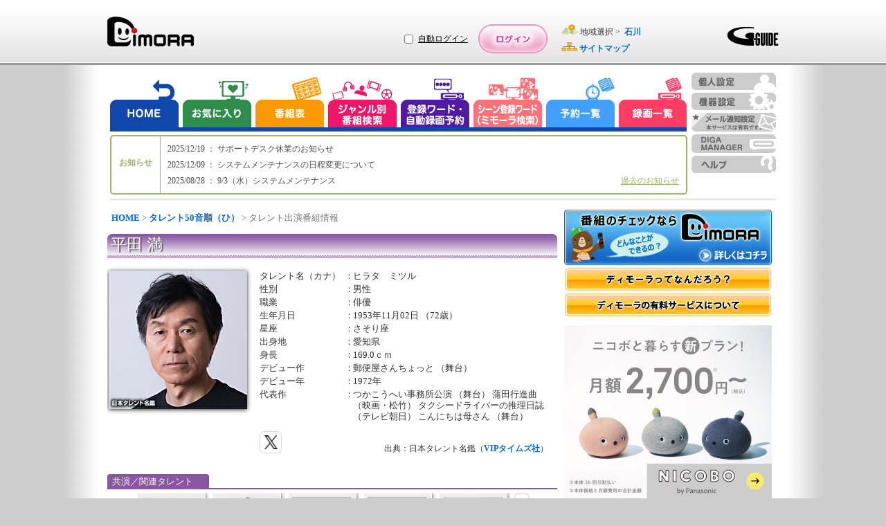

--- FILE ---
content_type: text/html;charset=UTF-8
request_url: https://www.dimora.jp/talent-info/27/70374/?areaId=076
body_size: 147607
content:
<!DOCTYPE html>
<html lang="ja">
<head>
    <meta http-equiv="Content-Type" content="text/html;charset=UTF-8" />
    <title>「平田 満（俳優）」の出演番組情報！（石川） | DiMORA（ディモーラ）でテレビ番組をかしこくチェック！</title>
    <meta name="description" content="「平田 満（俳優）」について詳しく紹介！プロフィールや石川で出演している番組情報を紹介します。- テレビ番組から録画予約までできるテレビ番組サイト『DiMORA(ディモーラ)』 -" />
    <meta name="keywords" content="テレビ,番組情報,平田 満（俳優）,関連,プロフィール" />
    <meta name="author" content="Panasonic Entertainment & Communication Co., Ltd."/>
    <link rel="canonical" href="http://www.dimora.jp/talent-info/27/70374/?areaId=03"/>
    <meta http-equiv="expires" content="0" />
    <meta name="viewport" content="width=970, initial-scale=0.75,  maximum-scale=1.0, user-scalable=yes"/>
    <meta name="format-detection" content="telephone=no" />

    <!-- SNS meta -->
    <meta name="twitter:card"       content="summary">
    <meta property="og:title"       content="平田　満" />

    <meta property="og:image"       content="https://www.dimora.jp/etc/info/html/img/icon_sns_dimora-logo_1.0.0.png" />
    <meta property="og:type"        content="article" />
    <meta property="og:url"         content="http://www.dimora.jp/talent-info/27/70374/?areaId=03" />
    <meta property="og:site_name"   content="dimora.jp" />
    
    <meta property="og:description" content="「平田 満（俳優）」について詳しく紹介！プロフィールや石川で出演している番組情報を紹介します。- テレビ番組から録画予約までできるテレビ番組サイト『DiMORA(ディモーラ)』 -" />
    <link rel="stylesheet" type="text/css" href="/lib/uikit-3.5.4.min.css" />
    <link rel='stylesheet'    type='text/css' href='/css/spc/html5reset-1.6.1.css'/>


    <link rel='stylesheet' type='text/css' href='/css/spc/talentDetail-11.8.0.css'/>
    <link rel='stylesheet' type='text/css' href='/css/pub/pcPublicPop-3.2.0.css'/>
    <link rel='stylesheet' type='text/css' href='/css/pc/dmrver110915/menu/dmMenuEtc.css'/>
    <link rel='stylesheet'    type='text/css' href='/css/pub/dmPcAdd-1.2.0.css'/>
    <script src="/js/cmn/lib/html5.js"></script>

    <script charset="utf-8" src="/js/cmn/lib/jquery-3.5.1.min.js"></script>
    <script charset="utf-8" src="/js/cmn/lib/jquery.cookie.js"></script>
    <script charset="utf-8" src="/lib/uikit-3.5.4.min.js"></script>
    <script charset="utf-8" src="/lib/uikit-icons-3.5.4.min.js"></script>
    <script charset="utf-8" src="/js/cmn/lib/spin.min.js"></script>

    <script charset="utf-8" src="/js/pub/dPkg-7.14.0.min.js"></script>
    <script charset="utf-8" src="/js/pub/pubAdvertise-1.0.73.min.js"></script>
    <script charset="utf-8" src="/js/pub/pcRecModeExtPublic-2.0.0.js"></script>
    <script src="/js/pub/pubPkg-1.1.10.js"></script>
    <script src="/js/spc/pcDmDelay-1.4.0.js"></script>
    <script src="/js/spc/sysCommon-18.11.0.js"></script>
    <script src="/js/pub/pcDmPublic-20.29.0.js"></script>
    <script src="/js/spc/talentDetail-14.6.0.js"></script>
    <link rel="shortcut icon" href="/img/spc/icon/dimora-1.0.0.ico"/>

    <script>
    document.open();
    if (PubFncBrowser.isMacMobile()) {
        document.write('<link rel="stylesheet" type="text/css" href="/css/pub/dmPadAdd-1.0.0.css" media="screen, all" />');
    } else if(PubFncBrowser.isMacPc()){
        document.write('<link rel="stylesheet" type="text/css" href="/css/pub/dmMacAdd-1.0.0.css" media="screen, all" />');
    }
    document.close();
    </script>

    <script type="text/javascript">
        <!--
            var win_id      = "DP19020";
            var isLogin     = "1";
            var kikiType    = "0";
            var isValidkiki = "0";
            var mem_kbn     = "";
            var mem_sts     = "";
            var stflg       = "1";
            var SrvNowDate  = '20260120093244';
            var dkType      = "";
            var session_id  = "DBA92F2DBBF8EF6ED2ECB929E7D2BAEF";
            var isLocalMsg  = "";
            var dispData    = "";
            var media       = "";
            var appKbn      = "";
            var appMode     = "";
            var GL_UHD_RECEIVE_ST = "";
            SVP = "";
        //-->
    </script>
    <!--[if lte IE 6]>
    <script type="text/javascript" src="/js/cmn/lib/DD_belatedPNG_0.0.8a-min.js"></script>
       <script>
       DD_belatedPNG.fix('.ddPng');
       </script>
    <![endif]-->
    <!-- Google Tag Manager -->
    <script>
        var strTrackCode = '';
        var pubDataLogic = new PubDataLogic();
        strTrackCode = pubDataLogic.getTagManagerParam();
        (function(w,d,s,l,i){w[l]=w[l]||[];w[l].push({'gtm.start':
        new Date().getTime(),event:'gtm.js'});var f=d.getElementsByTagName(s)[0],
        j=d.createElement(s),dl=l!='dataLayer'?'&l='+l:'';j.async=true;j.src=
        'https://www.googletagmanager.com/gtm.js?id='+i+dl+strTrackCode;f.parentNode.insertBefore(j,f);
        })(window,document,'script','dataLayer','GTM-W3LWDQ9P');
    </script>
    <!-- End Google Tag Manager -->
</head>
<body>
<div id="wrap">
    <div id="cont">
        <!-- ヘッダエリア -->
        <header>
             <div class="hedLayMain">
                 <a class="headCont" href="http://www.dimora.jp/" title="DiMORA" tabindex="1">
                      <img id="logoDimora" src="/img/spc/cmn/logo_dimora-1.0.0.png" width="125" height="43" alt="DiMORA" />
                 </a>
                <div id="headBanner">
                </div>
             </div>
             <div id="loginRegistArea" >
                 <div id="autoLoginArea">
                        <div id="autoLoginLayout">
                            <input type="checkbox" name="chkAutoLogin" id="chkAutoLogin" value="1" title="自動ログイン">
                            <a id="autoLoginHelp" href="Javascript:void(0);" title="自動ログインについて">自動ログイン</a>
                        </div>
                    </div>
                     <a id="btnLogin" class="headCont" href="Javascript:void(0);" title="ログイン" tabindex="4"></a>
                 </div>
             <div class="hedLayMain">
                 <span id="layArea" >
                     <span class="imgAreaIcon"></span>
                     地域選択&nbsp;&gt;&nbsp;
                     <a id="fncArea" href="#" tabindex="5">
                          <span>石川</span>
                     </a>
                 </span>
                 <br/>
                 <img id="iconSitemap" src="/img/spc/icon/icon_sitemap-1.0.0.png" width="23" height="13" alt=""/>
                 <a href="http://www.dimora.jp/sitemap/?areaId=076" title="サイトマップ" tabindex="6">
                      <span>サイトマップ</span>
                 </a>
                 </div>
             <div class="headLogo">
                 <img src="/img/spc/cmn/logo_gguide-1.1.0.png" width="75" height="27" alt="G-GUIDE"/>
             </div>
        </header>
        <nav>
            <ul id="navMain">
                <li id="navHome">
                    <a href="javascript:void(0);" title="HOME" tabindex="7"></a>
                </li>
                <li id="navReco">
                    <a href="http://www.dimora.jp/favorite-program/?areaId=076" title="お気に入り" tabindex="8"></a>
                </li>
                <li id="navTvList">
                    <a href="javascript:void(0);" title="番組表から探す" tabindex="9"></a>
                </li>
                <li id="navGenre">
                    <a href="javascript:void(0);" title="ジャンル別番組検索" tabindex="10"></a>
                </li>
                <li id="navRegiWord">
                    <a href="javascript:void(0);" title="登録ワード・自動録画予約" tabindex="11"></a>
                </li>
                <li id="navScnRegiWord">
                    <a href="javascript:void(0);" title="シーン登録ワード（シーン検索）" tabindex="12"></a>
                </li>
                <li id="navRsvList">
                    <a href="javascript:void(0);" title="予約一覧" tabindex="13"></a>
                </li>
                <li id="navRecList">
                    <a href="http://www.dimora.jp/rec-list/?areaId=076" title="録画一覧" tabindex="14"></a>
                </li>
            </ul>
            <ul id="navSub">
                <li id="navPersonal">
                    <a href="javascript:void(0);" title="個人設定" tabindex="16"></a>
                </li>
                <li id="navDevice">
                    <a href="javascript:void(0);" title="機器設定" tabindex="17"></a>
                </li>
                <li id="navMail">
                    <a href="javascript:void(0);" title="メール通知設定" tabindex="18"></a>
                </li>
                <li id="navDigaMan">
                    <a href="javascript:void(0);" title="DIGA MANAGER" tabindex="19"></a>
                </li>
                <li id="navHelp">
                    <a class="" href="javascript:void(0);" title="ヘルプ" tabindex="22"></a>
                </li>
            </ul>
            <div id="navLow"></div>
        </nav>
        <div class="behind">
            <div id="includeUserNicknameSetFlg">0</div>
        </div>
<!-- メインコンテンツエリア -->
        <!-- メイン -->
<div id="contMain">


    <!-- パンくずリスト -->
    <section id="secBreadList">
        <a id="bcl" href="http://www.dimora.jp/">HOME</a> &gt; <a id="bcl" href="http://www.dimora.jp/talent-info/27/?areaId=076">タレント50音順（ひ）</a> &gt; タレント出演番組情報</section>

    <span id="cntMsgIe"></span>

    <!-- タレント域 -->
        <section class="secTalent">

            <h1 title="平田 満">
                平田 満</h1>

            <!-- タレント画像 -->
            <div id="talentLayImg">
                <img src="/epgimg/talent/img/M93-2752-241013.jpg"  alt="平田　満" width="200" height="200"/>
                </div>
            <!-- タレント情報 -->
            <div id="talentLayInfo">
                <div id="talentInfo">
                <span class="talentItemName">タレント名（カナ）</span>
                    <span class="talentSeparator">：</span>
                    <span class="talentValue">ヒラタ　ミツル</span>
                    <br/>
                <span class="talentItemName">性別</span>
                    <span class="talentSeparator">：</span>
                    <span class="talentValue">男性</span>
                    <br/>
                <span class="talentItemName">職業</span>
                    <span class="talentSeparator">：</span>
                    <span class="talentValue">俳優</span>
                    <br/>
                <span class="talentItemName">生年月日</span>
                    <span class="talentSeparator">：</span>
                    <span class="talentValue">1953年11月02日&nbsp;（72歳）</span>
                    <br/>
                <span class="talentItemName">星座</span>
                    <span class="talentSeparator">：</span>
                    <span class="talentValue">さそり座</span>
                    <br/>
                <span class="talentItemName">出身地</span>
                    <span class="talentSeparator">：</span>
                    <span class="talentValue">愛知県</span>
                    <br/>
                <span class="talentItemName">身長</span>
                    <span class="talentSeparator">：</span>
                    <span class="talentValue">169.0ｃｍ</span>
                    <br/>
                <span class="talentItemName">デビュー作</span>
                    <span class="talentSeparator">：</span>
                    <span class="talentValue">郵便屋さんちょっと （舞台）</span>
                    <br/>
                <span class="talentItemName">デビュー年</span>
                    <span class="talentSeparator">：</span>
                    <span class="talentValue">1972年</span>
                    <br/>
                <span class="talentItemName">代表作</span>
                    <span class="talentSeparator">：</span>
                    <span class="talentValue">つかこうへい事務所公演 （舞台） 蒲田行進曲 （映画・松竹） タクシードライバーの推理日誌 （テレビ朝日） こんにちは母さん （舞台）</span>
                </div>
                <!-- SNS関連 -->
                <div id="snsQuoteArea" class="talentImg">
                <!-- SNS関連 -->
                    <div id="snsArea" class="clearfix">
                        <!-- Twitter -->
                        <div id="snsTwt"></div>
                    </div>
        
                    <div id="talentQuoteArea">
                            出典：日本タレント名鑑（<a href="http://www.vip-times.co.jp" title="VIPタイムズ社" target="_blank"><span>VIPタイムズ社</span></a>）
                        </div>
                    </div>
            </div>
            
        </section>

        <!-- 関連タレント -->
        <section class="relaTarentArea">
                <h2 id="releTalent">
                    <span>共演／関連タレント</span>
                </h2>

                <div id="releAreaTalent">

                    <div id="leftArrowArea">
                        <span id="leftArrow" class="behind"></span>
                    </div>

                    <div id="page_1" class="talentList">
                            <ul>
                            <li>
                                <a id="talent_65473" class="linkCoStar" href="/talent-info/10/65473/?areaId=076" title="国生 さゆり">
                                    <figure>
                                           <img src="/epgimg/talent/img/W93-1149-251214.jpg" alt="平田　満" width="85" height="85"/>
                                        </figure>
                                    <span>国生 さゆり</span>

                                </a>
                            </li>
                        </ul>

                        <ul>
                            <li>
                                <a id="talent_70786" class="linkCoStar" href="/talent-info/21/70786/?areaId=076" title="長山 藍子">
                                    <figure>
                                           <img src="/epgimg/talent/img/W93-2118-231015.jpg" alt="平田　満" width="85" height="85"/>
                                        </figure>
                                    <span>長山 藍子</span>

                                </a>
                            </li>
                        </ul>

                        <ul>
                            <li>
                                <a id="talent_231968" class="linkCoStar" href="/talent-info/1/231968/?areaId=076" title="天川 美穂">
                                    <figure>
                                           <span class="imgNoImage" title="平田　満"></span>
                                        </figure>
                                    <span>天川 美穂</span>

                                </a>
                            </li>
                        </ul>

                        <ul>
                            <li>
                                <a id="talent_65961" class="linkCoStar" href="/talent-info/22/65961/?areaId=076" title="西田 健">
                                    <figure>
                                           <span class="imgNoImage" title="平田　満"></span>
                                        </figure>
                                    <span>西田 健</span>

                                </a>
                            </li>
                        </ul>

                        <ul>
                            <li>
                                <a id="talent_67778" class="linkCoStar" href="/talent-info/7/67778/?areaId=076" title="北村 総一朗">
                                    <figure>
                                           <img src="/epgimg/talent/img/M93-1076-251115.jpg" alt="平田　満" width="85" height="85"/>
                                        </figure>
                                    <span>北村 総一朗</span>

                                </a>
                            </li>
                        </ul>

                        </div>
                       <div id="page_2" class="behind talentList">
                            <ul>
                            <li>
                                <a id="talent_63146" class="linkCoStar" href="/talent-info/2/63146/?areaId=076" title="市田 ひろみ">
                                    <figure>
                                           <span class="imgNoImage" title="平田　満"></span>
                                        </figure>
                                    <span>市田 ひろみ</span>

                                </a>
                            </li>
                        </ul>

                        <ul>
                            <li>
                                <a id="talent_61366" class="linkCoStar" href="/talent-info/5/61366/?areaId=076" title="小木 茂光">
                                    <figure>
                                           <img src="/epgimg/talent/img/M93-0699-240714.jpg" alt="平田　満" width="85" height="85"/>
                                        </figure>
                                    <span>小木 茂光</span>

                                </a>
                            </li>
                        </ul>

                        <ul>
                            <li>
                                <a id="talent_64325" class="linkCoStar" href="/talent-info/1/64325/?areaId=076" title="浅利 陽介">
                                    <figure>
                                           <img src="/epgimg/talent/img/M00-0012-250811.jpg" alt="平田　満" width="85" height="85"/>
                                        </figure>
                                    <span>浅利 陽介</span>

                                </a>
                            </li>
                        </ul>

                        <ul>
                            <li>
                                <a id="talent_72682" class="linkCoStar" href="/talent-info/25/72682/?areaId=076" title="野際 陽子">
                                    <figure>
                                           <span class="imgNoImage" title="平田　満"></span>
                                        </figure>
                                    <span>野際 陽子</span>

                                </a>
                            </li>
                        </ul>

                        <ul>
                            <li>
                                <a id="talent_73374" class="linkCoStar" href="/talent-info/26/73374/?areaId=076" title="橋爪 功">
                                    <figure>
                                           <img src="/epgimg/talent/img/M93-2570-251013.jpg" alt="平田　満" width="85" height="85"/>
                                        </figure>
                                    <span>橋爪 功</span>

                                </a>
                            </li>
                        </ul>

                        </div>
                       <div id="page_3" class="behind talentList">
                            <ul>
                            <li>
                                <a id="talent_64053" class="linkCoStar" href="/talent-info/26/64053/?areaId=076" title="袴田 吉彦">
                                    <figure>
                                           <img src="/epgimg/talent/img/M94-0384-250811.jpg" alt="平田　満" width="85" height="85"/>
                                        </figure>
                                    <span>袴田 吉彦</span>

                                </a>
                            </li>
                        </ul>

                        <ul>
                            <li>
                                <a id="talent_68543" class="linkCoStar" href="/talent-info/12/68543/?areaId=076" title="渋谷 琴乃">
                                    <figure>
                                           <span class="imgNoImage" title="平田　満"></span>
                                        </figure>
                                    <span>渋谷 琴乃</span>

                                </a>
                            </li>
                        </ul>

                        <ul>
                            <li>
                                <a id="talent_62351" class="linkCoStar" href="/talent-info/35/62351/?areaId=076" title="森下 涼子">
                                    <figure>
                                           <span class="imgNoImage" title="平田　満"></span>
                                        </figure>
                                    <span>森下 涼子</span>

                                </a>
                            </li>
                        </ul>

                        <ul>
                            <li>
                                <a id="talent_70343" class="linkCoStar" href="/talent-info/16/70343/?areaId=076" title="高嶋 政宏">
                                    <figure>
                                           <img src="/epgimg/talent/img/M93-1877-250914.jpg" alt="平田　満" width="85" height="85"/>
                                        </figure>
                                    <span>高嶋 政宏</span>

                                </a>
                            </li>
                        </ul>

                        <ul>
                            <li>
                                <a id="talent_67878" class="linkCoStar" href="/talent-info/1/67878/?areaId=076" title="東 恵美子">
                                    <figure>
                                           <span class="imgNoImage" title="平田　満"></span>
                                        </figure>
                                    <span>東 恵美子</span>

                                </a>
                            </li>
                        </ul>

                        </div>
                       <div id="page_4" class="behind talentList">
                            <ul>
                            <li>
                                <a id="talent_62229" class="linkCoStar" href="/talent-info/5/62229/?areaId=076" title="大河内 浩">
                                    <figure>
                                           <img src="/epgimg/talent/img/M93-0567-240114.jpg" alt="平田　満" width="85" height="85"/>
                                        </figure>
                                    <span>大河内 浩</span>

                                </a>
                            </li>
                        </ul>

                        <ul>
                            <li>
                                <a id="talent_62735" class="linkCoStar" href="/talent-info/20/62735/?areaId=076" title="戸田 菜穂">
                                    <figure>
                                           <img src="/epgimg/talent/img/W93-1975-250412.jpg" alt="平田　満" width="85" height="85"/>
                                        </figure>
                                    <span>戸田 菜穂</span>

                                </a>
                            </li>
                        </ul>

                        <ul>
                            <li>
                                <a id="talent_228946" class="linkCoStar" href="/talent-info/44/228946/?areaId=076" title="渡邊 孝好">
                                    <figure>
                                           <span class="imgNoImage" title="平田　満"></span>
                                        </figure>
                                    <span>渡邊 孝好</span>

                                </a>
                            </li>
                        </ul>

                        <ul>
                            <li>
                                <a id="talent_73380" class="linkCoStar" href="/talent-info/31/73380/?areaId=076" title="松村 邦洋">
                                    <figure>
                                           <img src="/epgimg/talent/img/M93-3059-250914.jpg" alt="平田　満" width="85" height="85"/>
                                        </figure>
                                    <span>松村 邦洋</span>

                                </a>
                            </li>
                        </ul>

                        <ul>
                            <li>
                                <a id="talent_335463" class="linkCoStar" href="/talent-info/30/335463/?areaId=076" title="堀 真樹">
                                    <figure>
                                           <span class="imgNoImage" title="平田　満"></span>
                                        </figure>
                                    <span>堀 真樹</span>

                                </a>
                            </li>
                        </ul>

                        </div>
                       <div id="page_5" class="behind talentList">
                            <ul>
                            <li>
                                <a id="talent_1023" class="linkCoStar" href="/talent-info/7/1023/?areaId=076" title="木村 拓哉">
                                    <figure>
                                           <span class="imgNoImage" title="平田　満"></span>
                                        </figure>
                                    <span>木村 拓哉</span>

                                </a>
                            </li>
                        </ul>

                        <ul>
                            <li>
                                <a id="talent_141843" class="linkCoStar" href="/talent-info/21/141843/?areaId=076" title="長塚 京三">
                                    <figure>
                                           <img src="/epgimg/talent/img/M93-2346-170516.jpg" alt="平田　満" width="85" height="85"/>
                                        </figure>
                                    <span>長塚 京三</span>

                                </a>
                            </li>
                        </ul>

                        <ul>
                            <li>
                                <a id="talent_61064" class="linkCoStar" href="/talent-info/32/61064/?areaId=076" title="水野 真紀">
                                    <figure>
                                           <img src="/epgimg/talent/img/W93-2841-250914.jpg" alt="平田　満" width="85" height="85"/>
                                        </figure>
                                    <span>水野 真紀</span>

                                </a>
                            </li>
                        </ul>

                        <ul>
                            <li>
                                <a id="talent_61051" class="linkCoStar" href="/talent-info/2/61051/?areaId=076" title="池内 万作">
                                    <figure>
                                           <img src="/epgimg/talent/img/M97-0023-250914.jpg" alt="平田　満" width="85" height="85"/>
                                        </figure>
                                    <span>池内 万作</span>

                                </a>
                            </li>
                        </ul>

                        <ul>
                            <li>
                                <a id="talent_68153" class="linkCoStar" href="/talent-info/15/68153/?areaId=076" title="反町 隆史">
                                    <figure>
                                           <img src="/epgimg/talent/img/M95-0318-251214.jpg" alt="平田　満" width="85" height="85"/>
                                        </figure>
                                    <span>反町 隆史</span>

                                </a>
                            </li>
                        </ul>

                        </div>
                       <div id="page_6" class="behind talentList">
                            <ul>
                            <li>
                                <a id="talent_68163" class="linkCoStar" href="/talent-info/6/68163/?areaId=076" title="唐沢 寿明">
                                    <figure>
                                           <img src="/epgimg/talent/img/M93-0949-250216.jpg" alt="平田　満" width="85" height="85"/>
                                        </figure>
                                    <span>唐沢 寿明</span>

                                </a>
                            </li>
                        </ul>

                        <ul>
                            <li>
                                <a id="talent_190729" class="linkCoStar" href="/talent-info/11/190729/?areaId=076" title="笹沢 左保">
                                    <figure>
                                           <span class="imgNoImage" title="平田　満"></span>
                                        </figure>
                                    <span>笹沢 左保</span>

                                </a>
                            </li>
                        </ul>

                        <ul>
                            <li>
                                <a id="talent_61017" class="linkCoStar" href="/talent-info/44/61017/?areaId=076" title="渡瀬 恒彦">
                                    <figure>
                                           <span class="imgNoImage" title="平田　満"></span>
                                        </figure>
                                    <span>渡瀬 恒彦</span>

                                </a>
                            </li>
                        </ul>

                        <ul>
                            <li>
                                <a id="talent_62929" class="linkCoStar" href="/talent-info/6/62929/?areaId=076" title="風見 しんご">
                                    <figure>
                                           <img src="/epgimg/talent/img/M93-0796-240915.jpg" alt="平田　満" width="85" height="85"/>
                                        </figure>
                                    <span>風見 しんご</span>

                                </a>
                            </li>
                        </ul>

                        <ul>
                            <li>
                                <a id="talent_60971" class="linkCoStar" href="/talent-info/19/60971/?areaId=076" title="寺尾 聰">
                                    <figure>
                                           <img src="/epgimg/talent/img/M95-0381-230910.jpg" alt="平田　満" width="85" height="85"/>
                                        </figure>
                                    <span>寺尾 聰</span>

                                </a>
                            </li>
                        </ul>

                        </div>
                       <div id="page_7" class="behind talentList">
                            <ul>
                            <li>
                                <a id="talent_143797" class="linkCoStar" href="/talent-info/38/143797/?areaId=076" title="吉田 啓一郎">
                                    <figure>
                                           <span class="imgNoImage" title="平田　満"></span>
                                        </figure>
                                    <span>吉田 啓一郎</span>

                                </a>
                            </li>
                        </ul>

                        <ul>
                            <li>
                                <a id="talent_138896" class="linkCoStar" href="/talent-info/16/138896/?areaId=076" title="竹山 洋">
                                    <figure>
                                           <span class="imgNoImage" title="平田　満"></span>
                                        </figure>
                                    <span>竹山 洋</span>

                                </a>
                            </li>
                        </ul>

                        <ul>
                            <li>
                                <a id="talent_222794" class="linkCoStar" href="/talent-info/4/222794/?areaId=076" title="絵門 ゆう子">
                                    <figure>
                                           <span class="imgNoImage" title="平田　満"></span>
                                        </figure>
                                    <span>絵門 ゆう子</span>

                                </a>
                            </li>
                        </ul>

                        <ul>
                            <li>
                                <a id="talent_173163" class="linkCoStar" href="/talent-info/44/173163/?areaId=076" title="若林 志穂">
                                    <figure>
                                           <span class="imgNoImage" title="平田　満"></span>
                                        </figure>
                                    <span>若林 志穂</span>

                                </a>
                            </li>
                        </ul>

                        <ul>
                            <li>
                                <a id="talent_188565" class="linkCoStar" href="/talent-info/26/188565/?areaId=076" title="長谷部 徹">
                                    <figure>
                                           <span class="imgNoImage" title="平田　満"></span>
                                        </figure>
                                    <span>長谷部 徹</span>

                                </a>
                            </li>
                        </ul>

                        </div>
                       <div id="page_8" class="behind talentList">
                            <ul>
                            <li>
                                <a id="talent_70777" class="linkCoStar" href="/talent-info/16/70777/?areaId=076" title="高橋 惠子">
                                    <figure>
                                           <img src="/epgimg/talent/img/W93-1697-220116.jpg" alt="平田　満" width="85" height="85"/>
                                        </figure>
                                    <span>高橋 惠子</span>

                                </a>
                            </li>
                        </ul>

                        <ul>
                            <li>
                                <a id="talent_76249" class="linkCoStar" href="/talent-info/12/76249/?areaId=076" title="深水 三章">
                                    <figure>
                                           <span class="imgNoImage" title="平田　満"></span>
                                        </figure>
                                    <span>深水 三章</span>

                                </a>
                            </li>
                        </ul>

                        <ul>
                            <li>
                                <a id="talent_343750" class="linkCoStar" href="/talent-info/26/343750/?areaId=076" title="原 茜">
                                    <figure>
                                           <span class="imgNoImage" title="平田　満"></span>
                                        </figure>
                                    <span>原 茜</span>

                                </a>
                            </li>
                        </ul>

                        <ul>
                            <li>
                                <a id="talent_139661" class="linkCoStar" href="/talent-info/6/139661/?areaId=076" title="川原 和久">
                                    <figure>
                                           <img src="/epgimg/talent/img/M93-0990-250914.jpg" alt="平田　満" width="85" height="85"/>
                                        </figure>
                                    <span>川原 和久</span>

                                </a>
                            </li>
                        </ul>

                        <ul>
                            <li>
                                <a id="talent_66710" class="linkCoStar" href="/talent-info/1/66710/?areaId=076" title="阿木 燿子">
                                    <figure>
                                           <img src="/epgimg/talent/img/W03-0012-250113.jpg" alt="平田　満" width="85" height="85"/>
                                        </figure>
                                    <span>阿木 燿子</span>

                                </a>
                            </li>
                        </ul>

                        </div>
                       <div id="page_9" class="behind talentList">
                            <ul>
                            <li>
                                <a id="talent_143796" class="linkCoStar" href="/talent-info/11/143796/?areaId=076" title="坂田 義和">
                                    <figure>
                                           <span class="imgNoImage" title="平田　満"></span>
                                        </figure>
                                    <span>坂田 義和</span>

                                </a>
                            </li>
                        </ul>

                        <ul>
                            <li>
                                <a id="talent_72686" class="linkCoStar" href="/talent-info/26/72686/?areaId=076" title="服部 妙子">
                                    <figure>
                                           <img src="/epgimg/talent/img/W93-2296-250811.jpg" alt="平田　満" width="85" height="85"/>
                                        </figure>
                                    <span>服部 妙子</span>

                                </a>
                            </li>
                        </ul>

                        <ul>
                            <li>
                                <a id="talent_145166" class="linkCoStar" href="/talent-info/1/145166/?areaId=076" title="阿藤 快">
                                    <figure>
                                           <span class="imgNoImage" title="平田　満"></span>
                                        </figure>
                                    <span>阿藤 快</span>

                                </a>
                            </li>
                        </ul>

                        <ul>
                            <li>
                                <a id="talent_60222" class="linkCoStar" href="/talent-info/22/60222/?areaId=076" title="西岡 徳馬">
                                    <figure>
                                           <img src="/epgimg/talent/img/M93-2468-211212.jpg" alt="平田　満" width="85" height="85"/>
                                        </figure>
                                    <span>西岡 徳馬</span>

                                </a>
                            </li>
                        </ul>

                        <ul>
                            <li>
                                <a id="talent_72697" class="linkCoStar" href="/talent-info/32/72697/?areaId=076" title="美保 純">
                                    <figure>
                                           <img src="/epgimg/talent/img/W93-2901-231015.jpg" alt="平田　満" width="85" height="85"/>
                                        </figure>
                                    <span>美保 純</span>

                                </a>
                            </li>
                        </ul>

                        </div>
                       <div id="page_10" class="behind talentList">
                            <ul>
                            <li>
                                <a id="talent_72235" class="linkCoStar" href="/talent-info/1/72235/?areaId=076" title="青島 健介">
                                    <figure>
                                           <img src="/epgimg/talent/img/M93-0017-170817.jpg" alt="平田　満" width="85" height="85"/>
                                        </figure>
                                    <span>青島 健介</span>

                                </a>
                            </li>
                        </ul>

                        <ul>
                            <li>
                                <a id="talent_186676" class="linkCoStar" href="/talent-info/1/186676/?areaId=076" title="あいだ もも">
                                    <figure>
                                           <span class="imgNoImage" title="平田　満"></span>
                                        </figure>
                                    <span>あいだ もも</span>

                                </a>
                            </li>
                        </ul>

                        <ul>
                            <li>
                                <a id="talent_1425" class="linkCoStar" href="/talent-info/14/1425/?areaId=076" title="関根 麻里">
                                    <figure>
                                           <img src="/epgimg/talent/img/W07-0632-251013.jpg" alt="平田　満" width="85" height="85"/>
                                        </figure>
                                    <span>関根 麻里</span>

                                </a>
                            </li>
                        </ul>

                        <ul>
                            <li>
                                <a id="talent_60859" class="linkCoStar" href="/talent-info/20/60859/?areaId=076" title="洞口 依子">
                                    <figure>
                                           <img src="/epgimg/talent/img/W93-1946-250615.jpg" alt="平田　満" width="85" height="85"/>
                                        </figure>
                                    <span>洞口 依子</span>

                                </a>
                            </li>
                        </ul>

                        <ul>
                            <li>
                                <a id="talent_68350" class="linkCoStar" href="/talent-info/26/68350/?areaId=076" title="林 美穂">
                                    <figure>
                                           <span class="imgNoImage" title="平田　満"></span>
                                        </figure>
                                    <span>林 美穂</span>

                                </a>
                            </li>
                        </ul>

                        </div>
                       <div id="page_11" class="behind talentList">
                            <ul>
                            <li>
                                <a id="talent_72259" class="linkCoStar" href="/talent-info/5/72259/?areaId=076" title="小倉 蒼蛙">
                                    <figure>
                                           <img src="/epgimg/talent/img/M93-0715-250713.jpg" alt="平田　満" width="85" height="85"/>
                                        </figure>
                                    <span>小倉 蒼蛙</span>

                                </a>
                            </li>
                        </ul>

                        <ul>
                            <li>
                                <a id="talent_61050" class="linkCoStar" href="/talent-info/10/61050/?areaId=076" title="小林 健">
                                    <figure>
                                           <img src="/epgimg/talent/img/M95-0218-241116.jpg" alt="平田　満" width="85" height="85"/>
                                        </figure>
                                    <span>小林 健</span>

                                </a>
                            </li>
                        </ul>

                        <ul>
                            <li>
                                <a id="talent_305716" class="linkCoStar" href="/talent-info/26/305716/?areaId=076" title="林 由美香">
                                    <figure>
                                           <span class="imgNoImage" title="平田　満"></span>
                                        </figure>
                                    <span>林 由美香</span>

                                </a>
                            </li>
                        </ul>

                        <ul>
                            <li>
                                <a id="talent_63593" class="linkCoStar" href="/talent-info/44/63593/?areaId=076" title="若山 騎一郎">
                                    <figure>
                                           <img src="/epgimg/talent/img/M94-0561-240114.jpg" alt="平田　満" width="85" height="85"/>
                                        </figure>
                                    <span>若山 騎一郎</span>

                                </a>
                            </li>
                        </ul>

                        <ul>
                            <li>
                                <a id="talent_141918" class="linkCoStar" href="/talent-info/22/141918/?areaId=076" title="西村 京太郎">
                                    <figure>
                                           <span class="imgNoImage" title="平田　満"></span>
                                        </figure>
                                    <span>西村 京太郎</span>

                                </a>
                            </li>
                        </ul>

                        </div>
                       <div id="page_12" class="behind talentList">
                            <ul>
                            <li>
                                <a id="talent_62692" class="linkCoStar" href="/talent-info/18/62692/?areaId=076" title="筒井 康隆">
                                    <figure>
                                           <img src="/epgimg/talent/img/M93-2162-191215.jpg" alt="平田　満" width="85" height="85"/>
                                        </figure>
                                    <span>筒井 康隆</span>

                                </a>
                            </li>
                        </ul>

                        <ul>
                            <li>
                                <a id="talent_64466" class="linkCoStar" href="/talent-info/18/64466/?areaId=076" title="堤 大二郎">
                                    <figure>
                                           <img src="/epgimg/talent/img/M93-2165-230115.jpg" alt="平田　満" width="85" height="85"/>
                                        </figure>
                                    <span>堤 大二郎</span>

                                </a>
                            </li>
                        </ul>

                        <ul>
                            <li>
                                <a id="talent_67627" class="linkCoStar" href="/talent-info/26/67627/?areaId=076" title="長谷川 初範">
                                    <figure>
                                           <img src="/epgimg/talent/img/M93-2592-251214.jpg" alt="平田　満" width="85" height="85"/>
                                        </figure>
                                    <span>長谷川 初範</span>

                                </a>
                            </li>
                        </ul>

                        <ul>
                            <li>
                                <a id="talent_145170" class="linkCoStar" href="/talent-info/5/145170/?areaId=076" title="小野 ヤスシ">
                                    <figure>
                                           <span class="imgNoImage" title="平田　満"></span>
                                        </figure>
                                    <span>小野 ヤスシ</span>

                                </a>
                            </li>
                        </ul>

                        <ul>
                            <li>
                                <a id="talent_146281" class="linkCoStar" href="/talent-info/11/146281/?areaId=076" title="沢田 亜矢子">
                                    <figure>
                                           <img src="/epgimg/talent/img/W93-1374-160615.jpg" alt="平田　満" width="85" height="85"/>
                                        </figure>
                                    <span>沢田 亜矢子</span>

                                </a>
                            </li>
                        </ul>

                        </div>
                       <div id="page_13" class="behind talentList">
                            <ul>
                            <li>
                                <a id="talent_183277" class="linkCoStar" href="/talent-info/12/183277/?areaId=076" title="城後 光義">
                                    <figure>
                                           <img src="/epgimg/talent/img/M93-1674-220612.jpg" alt="平田　満" width="85" height="85"/>
                                        </figure>
                                    <span>城後 光義</span>

                                </a>
                            </li>
                        </ul>

                        <ul>
                            <li>
                                <a id="talent_72251" class="linkCoStar" href="/talent-info/3/72251/?areaId=076" title="内田 直哉">
                                    <figure>
                                           <img src="/epgimg/talent/img/M93-0480-211017.jpg" alt="平田　満" width="85" height="85"/>
                                        </figure>
                                    <span>内田 直哉</span>

                                </a>
                            </li>
                        </ul>

                        <ul>
                            <li>
                                <a id="talent_187285" class="linkCoStar" href="/talent-info/35/187285/?areaId=076" title="森下 和清">
                                    <figure>
                                           <span class="imgNoImage" title="平田　満"></span>
                                        </figure>
                                    <span>森下 和清</span>

                                </a>
                            </li>
                        </ul>

                        <ul>
                            <li>
                                <a id="talent_75170" class="linkCoStar" href="/talent-info/2/75170/?areaId=076" title="伊東 四朗">
                                    <figure>
                                           <img src="/epgimg/talent/img/M93-0335-251115.jpg" alt="平田　満" width="85" height="85"/>
                                        </figure>
                                    <span>伊東 四朗</span>

                                </a>
                            </li>
                        </ul>

                        <ul>
                            <li>
                                <a id="talent_171711" class="linkCoStar" href="/talent-info/21/171711/?areaId=076" title="名古屋 章">
                                    <figure>
                                           <span class="imgNoImage" title="平田　満"></span>
                                        </figure>
                                    <span>名古屋 章</span>

                                </a>
                            </li>
                        </ul>

                        </div>
                       <div id="page_14" class="behind talentList">
                            <ul>
                            <li>
                                <a id="talent_189290" class="linkCoStar" href="/talent-info/6/189290/?areaId=076" title="加瀬 豪">
                                    <figure>
                                           <span class="imgNoImage" title="平田　満"></span>
                                        </figure>
                                    <span>加瀬 豪</span>

                                </a>
                            </li>
                        </ul>

                        <ul>
                            <li>
                                <a id="talent_179886" class="linkCoStar" href="/talent-info/44/179886/?areaId=076" title="脇田 時三">
                                    <figure>
                                           <span class="imgNoImage" title="平田　満"></span>
                                        </figure>
                                    <span>脇田 時三</span>

                                </a>
                            </li>
                        </ul>

                        <ul>
                            <li>
                                <a id="talent_139970" class="linkCoStar" href="/talent-info/22/139970/?areaId=076" title="西 凜太朗">
                                    <figure>
                                           <img src="/epgimg/talent/img/M93-2463-141117.jpg" alt="平田　満" width="85" height="85"/>
                                        </figure>
                                    <span>西 凜太朗</span>

                                </a>
                            </li>
                        </ul>

                        <ul>
                            <li>
                                <a id="talent_70746" class="linkCoStar" href="/talent-info/5/70746/?areaId=076" title="越智 静香">
                                    <figure>
                                           <span class="imgNoImage" title="平田　満"></span>
                                        </figure>
                                    <span>越智 静香</span>

                                </a>
                            </li>
                        </ul>

                        <ul>
                            <li>
                                <a id="talent_176152" class="linkCoStar" href="/talent-info/31/176152/?areaId=076" title="松山 梢">
                                    <figure>
                                           <span class="imgNoImage" title="平田　満"></span>
                                        </figure>
                                    <span>松山 梢</span>

                                </a>
                            </li>
                        </ul>

                        </div>
                       <div id="page_15" class="behind talentList">
                            <ul>
                            <li>
                                <a id="talent_348310" class="linkCoStar" href="/talent-info/10/348310/?areaId=076" title="小西 桜子">
                                    <figure>
                                           <img src="/epgimg/talent/img/W20-1209-250216.jpg" alt="平田　満" width="85" height="85"/>
                                        </figure>
                                    <span>小西 桜子</span>

                                </a>
                            </li>
                        </ul>

                        <ul>
                            <li>
                                <a id="talent_351509" class="linkCoStar" href="/talent-info/22/351509/?areaId=076" title="新原 泰佑">
                                    <figure>
                                           <img src="/epgimg/talent/img/M21-0056-251214.jpg" alt="平田　満" width="85" height="85"/>
                                        </figure>
                                    <span>新原 泰佑</span>

                                </a>
                            </li>
                        </ul>

                        <ul>
                            <li>
                                <a id="talent_352363" class="linkCoStar" href="/talent-info/32/352363/?areaId=076" title="南 琴奈">
                                    <figure>
                                           <img src="/epgimg/talent/img/W21-0316-251013.jpg" alt="平田　満" width="85" height="85"/>
                                        </figure>
                                    <span>南 琴奈</span>

                                </a>
                            </li>
                        </ul>

                        <ul>
                            <li>
                                <a id="talent_217690" class="linkCoStar" href="/talent-info/31/217690/?areaId=076" title="毎熊 克哉">
                                    <figure>
                                           <img src="/epgimg/talent/img/M12-0581-250713.jpg" alt="平田　満" width="85" height="85"/>
                                        </figure>
                                    <span>毎熊 克哉</span>

                                </a>
                            </li>
                        </ul>

                        <ul>
                            <li>
                                <a id="talent_61930" class="linkCoStar" href="/talent-info/2/61930/?areaId=076" title="石田 ひかり">
                                    <figure>
                                           <img src="/epgimg/talent/img/W93-0300-250914.jpg" alt="平田　満" width="85" height="85"/>
                                        </figure>
                                    <span>石田 ひかり</span>

                                </a>
                            </li>
                        </ul>

                        </div>
                       <div id="page_16" class="behind talentList">
                            <ul>
                            <li>
                                <a id="talent_350750" class="linkCoStar" href="/talent-info/21/350750/?areaId=076" title="中島 セナ">
                                    <figure>
                                           <span class="imgNoImage" title="平田　満"></span>
                                        </figure>
                                    <span>中島 セナ</span>

                                </a>
                            </li>
                        </ul>

                        <ul>
                            <li>
                                <a id="talent_226821" class="linkCoStar" href="/talent-info/28/226821/?areaId=076" title="深川 麻衣">
                                    <figure>
                                           <img src="/epgimg/talent/img/W17-1204-251013.jpg" alt="平田　満" width="85" height="85"/>
                                        </figure>
                                    <span>深川 麻衣</span>

                                </a>
                            </li>
                        </ul>

                        <ul>
                            <li>
                                <a id="talent_61965" class="linkCoStar" href="/talent-info/5/61965/?areaId=076" title="奥田 瑛二">
                                    <figure>
                                           <img src="/epgimg/talent/img/M93-0707-250216.jpg" alt="平田　満" width="85" height="85"/>
                                        </figure>
                                    <span>奥田 瑛二</span>

                                </a>
                            </li>
                        </ul>

                        <ul>
                            <li>
                                <a id="talent_195338" class="linkCoStar" href="/talent-info/25/195338/?areaId=076" title="野村 麻純">
                                    <figure>
                                           <img src="/epgimg/talent/img/W12-0202-251115.jpg" alt="平田　満" width="85" height="85"/>
                                        </figure>
                                    <span>野村 麻純</span>

                                </a>
                            </li>
                        </ul>

                        <ul>
                            <li>
                                <a id="talent_59697" class="linkCoStar" href="/talent-info/18/59697/?areaId=076" title="筒井 真理子">
                                    <figure>
                                           <img src="/epgimg/talent/img/W93-1901-251013.jpg" alt="平田　満" width="85" height="85"/>
                                        </figure>
                                    <span>筒井 真理子</span>

                                </a>
                            </li>
                        </ul>

                        </div>
                       <div id="page_17" class="behind talentList">
                            <ul>
                            <li>
                                <a id="talent_139578" class="linkCoStar" href="/talent-info/2/139578/?areaId=076" title="板谷 由夏">
                                    <figure>
                                           <img src="/epgimg/talent/img/W96-0069-251214.jpg" alt="平田　満" width="85" height="85"/>
                                        </figure>
                                    <span>板谷 由夏</span>

                                </a>
                            </li>
                        </ul>

                        <ul>
                            <li>
                                <a id="talent_76009" class="linkCoStar" href="/talent-info/38/76009/?areaId=076" title="余 貴美子">
                                    <figure>
                                           <img src="/epgimg/talent/img/W93-3202-250811.jpg" alt="平田　満" width="85" height="85"/>
                                        </figure>
                                    <span>余 貴美子</span>

                                </a>
                            </li>
                        </ul>

                        <ul>
                            <li>
                                <a id="talent_367603" class="linkCoStar" href="/talent-info/20/367603/?areaId=076" title="當真 あみ">
                                    <figure>
                                           <img src="/epgimg/talent/img/W22-0996-251013.jpg" alt="平田　満" width="85" height="85"/>
                                        </figure>
                                    <span>當真 あみ</span>

                                </a>
                            </li>
                        </ul>

                        <ul>
                            <li>
                                <a id="talent_230228" class="linkCoStar" href="/talent-info/27/230228/?areaId=076" title="平澤 宏々路">
                                    <figure>
                                           <img src="/epgimg/talent/img/W13-2010-251214.jpg" alt="平田　満" width="85" height="85"/>
                                        </figure>
                                    <span>平澤 宏々路</span>

                                </a>
                            </li>
                        </ul>

                        <ul>
                            <li>
                                <a id="talent_239508" class="linkCoStar" href="/talent-info/5/239508/?areaId=076" title="大西 礼芳">
                                    <figure>
                                           <img src="/epgimg/talent/img/W13-1576-250713.jpg" alt="平田　満" width="85" height="85"/>
                                        </figure>
                                    <span>大西 礼芳</span>

                                </a>
                            </li>
                        </ul>

                        </div>
                       <div id="page_18" class="behind talentList">
                            <ul>
                            <li>
                                <a id="talent_65570" class="linkCoStar" href="/talent-info/12/65570/?areaId=076" title="史朗">
                                    <figure>
                                           <span class="imgNoImage" title="平田　満"></span>
                                        </figure>
                                    <span>史朗</span>

                                </a>
                            </li>
                        </ul>

                        <ul>
                            <li>
                                <a id="talent_375476" class="linkCoStar" href="/talent-info/16/375476/?areaId=076" title="平 美乃理">
                                    <figure>
                                           <img src="/epgimg/talent/img/W24-0509-250113.jpg" alt="平田　満" width="85" height="85"/>
                                        </figure>
                                    <span>平 美乃理</span>

                                </a>
                            </li>
                        </ul>

                        <ul>
                            <li>
                                <a id="talent_67628" class="linkCoStar" href="/talent-info/44/67628/?areaId=076" title="渡辺 謙">
                                    <figure>
                                           <img src="/epgimg/talent/img/M93-3652-250914.jpg" alt="平田　満" width="85" height="85"/>
                                        </figure>
                                    <span>渡辺 謙</span>

                                </a>
                            </li>
                        </ul>

                        <ul>
                            <li>
                                <a id="talent_63108" class="linkCoStar" href="/talent-info/38/63108/?areaId=076" title="吉川 愛">
                                    <figure>
                                           <img src="/epgimg/talent/img/W07-0089-251214.jpg" alt="平田　満" width="85" height="85"/>
                                        </figure>
                                    <span>吉川 愛</span>

                                </a>
                            </li>
                        </ul>

                        <ul>
                            <li>
                                <a id="talent_378870" class="linkCoStar" href="/talent-info/32/378870/?areaId=076" title="宮迫 翠月">
                                    <figure>
                                           <img src="/epgimg/talent/img/W23-0755-251214.jpg" alt="平田　満" width="85" height="85"/>
                                        </figure>
                                    <span>宮迫 翠月</span>

                                </a>
                            </li>
                        </ul>

                        </div>
                       <div id="page_19" class="behind talentList">
                            <ul>
                            <li>
                                <a id="talent_390718" class="linkCoStar" href="/talent-info/16/390718/?areaId=076" title="高崎 春">
                                    <figure>
                                           <span class="imgNoImage" title="平田　満"></span>
                                        </figure>
                                    <span>高崎 春</span>

                                </a>
                            </li>
                        </ul>

                        <ul>
                            <li>
                                <a id="talent_1012" class="linkCoStar" href="/talent-info/11/1012/?areaId=076" title="櫻井 翔">
                                    <figure>
                                           <span class="imgNoImage" title="平田　満"></span>
                                        </figure>
                                    <span>櫻井 翔</span>

                                </a>
                            </li>
                        </ul>

                        <ul>
                            <li>
                                <a id="talent_363609" class="linkCoStar" href="/talent-info/28/363609/?areaId=076" title="福田 ルミカ">
                                    <figure>
                                           <span class="imgNoImage" title="平田　満"></span>
                                        </figure>
                                    <span>福田 ルミカ</span>

                                </a>
                            </li>
                        </ul>

                        <ul>
                            <li>
                                <a id="talent_326794" class="linkCoStar" href="/talent-info/13/326794/?areaId=076" title="鈴夏 あや">
                                    <figure>
                                           <img src="/epgimg/talent/img/W18-0047-240413.jpg" alt="平田　満" width="85" height="85"/>
                                        </figure>
                                    <span>鈴夏 あや</span>

                                </a>
                            </li>
                        </ul>

                        <ul>
                            <li>
                                <a id="talent_60150" class="linkCoStar" href="/talent-info/1/60150/?areaId=076" title="新木 優子">
                                    <figure>
                                           <span class="imgNoImage" title="平田　満"></span>
                                        </figure>
                                    <span>新木 優子</span>

                                </a>
                            </li>
                        </ul>

                        </div>
                       <div id="page_20" class="behind talentList">
                            <ul>
                            <li>
                                <a id="talent_329941" class="linkCoStar" href="/talent-info/10/329941/?areaId=076" title="小山 璃奈">
                                    <figure>
                                           <img src="/epgimg/talent/img/W18-0181-251013.jpg" alt="平田　満" width="85" height="85"/>
                                        </figure>
                                    <span>小山 璃奈</span>

                                </a>
                            </li>
                        </ul>

                        <ul>
                            <li>
                                <a id="talent_326159" class="linkCoStar" href="/talent-info/28/326159/?areaId=076" title="BLACKPINK">
                                    <figure>
                                           <span class="imgNoImage" title="平田　満"></span>
                                        </figure>
                                    <span>BLACKPINK</span>

                                </a>
                            </li>
                        </ul>

                        <ul>
                            <li>
                                <a id="talent_320096" class="linkCoStar" href="/talent-info/13/320096/?areaId=076" title="鈴木 唯">
                                    <figure>
                                           <span class="imgNoImage" title="平田　満"></span>
                                        </figure>
                                    <span>鈴木 唯</span>

                                </a>
                            </li>
                        </ul>

                        <ul>
                            <li>
                                <a id="talent_237263" class="linkCoStar" href="/talent-info/21/237263/?areaId=076" title="永瀬 廉">
                                    <figure>
                                           <span class="imgNoImage" title="平田　満"></span>
                                        </figure>
                                    <span>永瀬 廉</span>

                                </a>
                            </li>
                        </ul>

                        <ul>
                            <li>
                                <a id="talent_390085" class="linkCoStar" href="/talent-info/22/390085/?areaId=076" title="西川 実花">
                                    <figure>
                                           <img src="/epgimg/talent/img/W25-1032-250811.jpg" alt="平田　満" width="85" height="85"/>
                                        </figure>
                                    <span>西川 実花</span>

                                </a>
                            </li>
                        </ul>

                        </div>
                       <div id="page_21" class="behind talentList">
                            <ul>
                            <li>
                                <a id="talent_320095" class="linkCoStar" href="/talent-info/28/320095/?areaId=076" title="藤井 弘輝">
                                    <figure>
                                           <span class="imgNoImage" title="平田　満"></span>
                                        </figure>
                                    <span>藤井 弘輝</span>

                                </a>
                            </li>
                        </ul>

                        <ul>
                            <li>
                                <a id="talent_343274" class="linkCoStar" href="/talent-info/16/343274/?areaId=076" title="谷尻 萌">
                                    <figure>
                                           <img src="/epgimg/talent/img/W20-0165-250811.jpg" alt="平田　満" width="85" height="85"/>
                                        </figure>
                                    <span>谷尻 萌</span>

                                </a>
                            </li>
                        </ul>

                        <ul>
                            <li>
                                <a id="talent_181193" class="linkCoStar" href="/talent-info/11/181193/?areaId=076" title="笹谷 陽子">
                                    <figure>
                                           <img src="/epgimg/talent/img/W11-0705-250315.jpg" alt="平田　満" width="85" height="85"/>
                                        </figure>
                                    <span>笹谷 陽子</span>

                                </a>
                            </li>
                        </ul>

                        <ul>
                            <li>
                                <a id="talent_312551" class="linkCoStar" href="/talent-info/14/312551/?areaId=076" title="SEVENTEEN">
                                    <figure>
                                           <span class="imgNoImage" title="平田　満"></span>
                                        </figure>
                                    <span>SEVENTEEN</span>

                                </a>
                            </li>
                        </ul>

                        <ul>
                            <li>
                                <a id="talent_390688" class="linkCoStar" href="/talent-info/3/390688/?areaId=076" title="上垣 皓太朗">
                                    <figure>
                                           <span class="imgNoImage" title="平田　満"></span>
                                        </figure>
                                    <span>上垣 皓太朗</span>

                                </a>
                            </li>
                        </ul>

                        </div>
                       <div id="page_22" class="behind talentList">
                            <ul>
                            <li>
                                <a id="talent_138806" class="linkCoStar" href="/talent-info/22/138806/?areaId=076" title="西山 喜久恵">
                                    <figure>
                                           <span class="imgNoImage" title="平田　満"></span>
                                        </figure>
                                    <span>西山 喜久恵</span>

                                </a>
                            </li>
                        </ul>

                        <ul>
                            <li>
                                <a id="talent_138807" class="linkCoStar" href="/talent-info/2/138807/?areaId=076" title="伊藤 利尋">
                                    <figure>
                                           <span class="imgNoImage" title="平田　満"></span>
                                        </figure>
                                    <span>伊藤 利尋</span>

                                </a>
                            </li>
                        </ul>

                        <ul>
                            <li>
                                <a id="talent_139062" class="linkCoStar" href="/talent-info/6/139062/?areaId=076" title="軽部 真一">
                                    <figure>
                                           <span class="imgNoImage" title="平田　満"></span>
                                        </figure>
                                    <span>軽部 真一</span>

                                </a>
                            </li>
                        </ul>

                        <ul>
                            <li>
                                <a id="talent_59698" class="linkCoStar" href="/talent-info/21/59698/?areaId=076" title="名取 裕子">
                                    <figure>
                                           <img src="/epgimg/talent/img/W93-2145-250216.jpg" alt="平田　満" width="85" height="85"/>
                                        </figure>
                                    <span>名取 裕子</span>

                                </a>
                            </li>
                        </ul>

                        <ul>
                            <li>
                                <a id="talent_141178" class="linkCoStar" href="/talent-info/11/141178/?areaId=076" title="沢尻 エリカ">
                                    <figure>
                                           <img src="/epgimg/talent/img/W03-0278-251214.jpg" alt="平田　満" width="85" height="85"/>
                                        </figure>
                                    <span>沢尻 エリカ</span>

                                </a>
                            </li>
                        </ul>

                        </div>
                       <div id="page_23" class="behind talentList">
                            <ul>
                            <li>
                                <a id="talent_401798" class="linkCoStar" href="/talent-info/1/401798/?areaId=076" title="浅倉 美恩">
                                    <figure>
                                           <span class="imgNoImage" title="平田　満"></span>
                                        </figure>
                                    <span>浅倉 美恩</span>

                                </a>
                            </li>
                        </ul>

                        <ul>
                            <li>
                                <a id="talent_75920" class="linkCoStar" href="/talent-info/28/75920/?areaId=076" title="船越 英一郎">
                                    <figure>
                                           <img src="/epgimg/talent/img/M93-2865-251214.jpg" alt="平田　満" width="85" height="85"/>
                                        </figure>
                                    <span>船越 英一郎</span>

                                </a>
                            </li>
                        </ul>

                        <ul>
                            <li>
                                <a id="talent_327795" class="linkCoStar" href="/talent-info/21/327795/?areaId=076" title="22/7">
                                    <figure>
                                           <span class="imgNoImage" title="平田　満"></span>
                                        </figure>
                                    <span>22/7</span>

                                </a>
                            </li>
                        </ul>

                        <ul>
                            <li>
                                <a id="talent_342338" class="linkCoStar" href="/talent-info/25/342338/?areaId=076" title="≠ME">
                                    <figure>
                                           <span class="imgNoImage" title="平田　満"></span>
                                        </figure>
                                    <span>≠ME</span>

                                </a>
                            </li>
                        </ul>

                        <ul>
                            <li>
                                <a id="talent_394094" class="linkCoStar" href="/talent-info/14/394094/?areaId=076" title="せきぐち りさ">
                                    <figure>
                                           <img src="/epgimg/talent/img/W25-0742-241116.jpg" alt="平田　満" width="85" height="85"/>
                                        </figure>
                                    <span>せきぐち りさ</span>

                                </a>
                            </li>
                        </ul>

                        </div>
                       <div id="page_24" class="behind talentList">
                            <ul>
                            <li>
                                <a id="talent_371254" class="linkCoStar" href="/talent-info/2/371254/?areaId=076" title="入江 美沙希">
                                    <figure>
                                           <span class="imgNoImage" title="平田　満"></span>
                                        </figure>
                                    <span>入江 美沙希</span>

                                </a>
                            </li>
                        </ul>

                        <ul>
                            <li>
                                <a id="talent_376348" class="linkCoStar" href="/talent-info/30/376348/?areaId=076" title="堀口 真帆">
                                    <figure>
                                           <img src="/epgimg/talent/img/W23-0158-251214.jpg" alt="平田　満" width="85" height="85"/>
                                        </figure>
                                    <span>堀口 真帆</span>

                                </a>
                            </li>
                        </ul>

                        <ul>
                            <li>
                                <a id="talent_371256" class="linkCoStar" href="/talent-info/22/371256/?areaId=076" title="西原 華音">
                                    <figure>
                                           <span class="imgNoImage" title="平田　満"></span>
                                        </figure>
                                    <span>西原 華音</span>

                                </a>
                            </li>
                        </ul>

                        <ul>
                            <li>
                                <a id="talent_371097" class="linkCoStar" href="/talent-info/26/371097/?areaId=076" title="林 佑香">
                                    <figure>
                                           <img src="/epgimg/talent/img/W24-0415-250811.jpg" alt="平田　満" width="85" height="85"/>
                                        </figure>
                                    <span>林 佑香</span>

                                </a>
                            </li>
                        </ul>

                        <ul>
                            <li>
                                <a id="talent_233054" class="linkCoStar" href="/talent-info/10/233054/?areaId=076" title="小芝 風花">
                                    <figure>
                                           <img src="/epgimg/talent/img/W12-1501-251214.jpg" alt="平田　満" width="85" height="85"/>
                                        </figure>
                                    <span>小芝 風花</span>

                                </a>
                            </li>
                        </ul>

                        </div>
                       <div id="page_25" class="behind talentList">
                            <ul>
                            <li>
                                <a id="talent_185483" class="linkCoStar" href="/talent-info/26/185483/?areaId=076" title="橋本 良亮">
                                    <figure>
                                           <span class="imgNoImage" title="平田　満"></span>
                                        </figure>
                                    <span>橋本 良亮</span>

                                </a>
                            </li>
                        </ul>

                        <ul>
                            <li>
                                <a id="talent_319758" class="linkCoStar" href="/talent-info/8/319758/?areaId=076" title="久保 建英">
                                    <figure>
                                           <span class="imgNoImage" title="平田　満"></span>
                                        </figure>
                                    <span>久保 建英</span>

                                </a>
                            </li>
                        </ul>

                        <ul>
                            <li>
                                <a id="talent_359403" class="linkCoStar" href="/talent-info/5/359403/?areaId=076" title="小山内 鈴奈">
                                    <figure>
                                           <span class="imgNoImage" title="平田　満"></span>
                                        </figure>
                                    <span>小山内 鈴奈</span>

                                </a>
                            </li>
                        </ul>

                        <ul>
                            <li>
                                <a id="talent_359404" class="linkCoStar" href="/talent-info/10/359404/?areaId=076" title="小室 瑛莉子">
                                    <figure>
                                           <span class="imgNoImage" title="平田　満"></span>
                                        </figure>
                                    <span>小室 瑛莉子</span>

                                </a>
                            </li>
                        </ul>

                        <ul>
                            <li>
                                <a id="talent_400261" class="linkCoStar" href="/talent-info/35/400261/?areaId=076" title="最愛">
                                    <figure>
                                           <span class="imgNoImage" title="平田　満"></span>
                                        </figure>
                                    <span>最愛</span>

                                </a>
                            </li>
                        </ul>

                        </div>
                       <div id="page_26" class="behind talentList">
                            <ul>
                            <li>
                                <a id="talent_318934" class="linkCoStar" href="/talent-info/36/318934/?areaId=076" title="八木 莉可子">
                                    <figure>
                                           <img src="/epgimg/talent/img/W17-0388-241215.jpg" alt="平田　満" width="85" height="85"/>
                                        </figure>
                                    <span>八木 莉可子</span>

                                </a>
                            </li>
                        </ul>

                        <ul>
                            <li>
                                <a id="talent_379741" class="linkCoStar" href="/talent-info/17/379741/?areaId=076" title="千葉 百音">
                                    <figure>
                                           <span class="imgNoImage" title="平田　満"></span>
                                        </figure>
                                    <span>千葉 百音</span>

                                </a>
                            </li>
                        </ul>

                        <ul>
                            <li>
                                <a id="talent_143449" class="linkCoStar" href="/talent-info/35/143449/?areaId=076" title="森 昭一郎">
                                    <figure>
                                           <span class="imgNoImage" title="平田　満"></span>
                                        </figure>
                                    <span>森 昭一郎</span>

                                </a>
                            </li>
                        </ul>

                        <ul>
                            <li>
                                <a id="talent_317809" class="linkCoStar" href="/talent-info/1/317809/?areaId=076" title="有坂 心花">
                                    <figure>
                                           <img src="/epgimg/talent/img/W16-1418-251214.jpg" alt="平田　満" width="85" height="85"/>
                                        </figure>
                                    <span>有坂 心花</span>

                                </a>
                            </li>
                        </ul>

                        <ul>
                            <li>
                                <a id="talent_341755" class="linkCoStar" href="/talent-info/2/341755/?areaId=076" title="糸瀬 七葉">
                                    <figure>
                                           <span class="imgNoImage" title="平田　満"></span>
                                        </figure>
                                    <span>糸瀬 七葉</span>

                                </a>
                            </li>
                        </ul>

                        </div>
                       <div id="page_27" class="behind talentList">
                            <ul>
                            <li>
                                <a id="talent_351778" class="linkCoStar" href="/talent-info/2/351778/?areaId=076" title="幾田 りら">
                                    <figure>
                                           <span class="imgNoImage" title="平田　満"></span>
                                        </figure>
                                    <span>幾田 りら</span>

                                </a>
                            </li>
                        </ul>

                        <ul>
                            <li>
                                <a id="talent_218821" class="linkCoStar" href="/talent-info/2/218821/?areaId=076" title="生田 竜聖">
                                    <figure>
                                           <span class="imgNoImage" title="平田　満"></span>
                                        </figure>
                                    <span>生田 竜聖</span>

                                </a>
                            </li>
                        </ul>

                        <ul>
                            <li>
                                <a id="talent_320033" class="linkCoStar" href="/talent-info/26/320033/?areaId=076" title="原田 葵">
                                    <figure>
                                           <span class="imgNoImage" title="平田　満"></span>
                                        </figure>
                                    <span>原田 葵</span>

                                </a>
                            </li>
                        </ul>

                        <ul>
                            <li>
                                <a id="talent_373545" class="linkCoStar" href="/talent-info/6/373545/?areaId=076" title="勝野 健">
                                    <figure>
                                           <span class="imgNoImage" title="平田　満"></span>
                                        </figure>
                                    <span>勝野 健</span>

                                </a>
                            </li>
                        </ul>

                        <ul>
                            <li>
                                <a id="talent_73417" class="linkCoStar" href="/talent-info/43/73417/?areaId=076" title="六角 精児">
                                    <figure>
                                           <img src="/epgimg/talent/img/M96-0537-250713.jpg" alt="平田　満" width="85" height="85"/>
                                        </figure>
                                    <span>六角 精児</span>

                                </a>
                            </li>
                        </ul>

                        </div>
                       <div id="page_28" class="behind talentList">
                            <ul>
                            <li>
                                <a id="talent_318192" class="linkCoStar" href="/talent-info/2/318192/?areaId=076" title="井上 清華">
                                    <figure>
                                           <span class="imgNoImage" title="平田　満"></span>
                                        </figure>
                                    <span>井上 清華</span>

                                </a>
                            </li>
                        </ul>

                        <ul>
                            <li>
                                <a id="talent_181492" class="linkCoStar" href="/talent-info/13/181492/?areaId=076" title="SUPER BEAVER">
                                    <figure>
                                           <span class="imgNoImage" title="平田　満"></span>
                                        </figure>
                                    <span>SUPER BEAVER</span>

                                </a>
                            </li>
                        </ul>

                        <ul>
                            <li>
                                <a id="talent_359938" class="linkCoStar" href="/talent-info/5/359938/?areaId=076" title="尾木 波菜">
                                    <figure>
                                           <span class="imgNoImage" title="平田　満"></span>
                                        </figure>
                                    <span>尾木 波菜</span>

                                </a>
                            </li>
                        </ul>

                        <ul>
                            <li>
                                <a id="talent_75870" class="linkCoStar" href="/talent-info/4/75870/?areaId=076" title="柄本 佑">
                                    <figure>
                                           <img src="/epgimg/talent/img/M04-0181-250615.jpg" alt="平田　満" width="85" height="85"/>
                                        </figure>
                                    <span>柄本 佑</span>

                                </a>
                            </li>
                        </ul>

                        <ul>
                            <li>
                                <a id="talent_359778" class="linkCoStar" href="/talent-info/1/359778/?areaId=076" title="青山 なぎさ">
                                    <figure>
                                           <img src="/epgimg/talent/img/W24-0120-251214.jpg" alt="平田　満" width="85" height="85"/>
                                        </figure>
                                    <span>青山 なぎさ</span>

                                </a>
                            </li>
                        </ul>

                        </div>
                       <div id="page_29" class="behind talentList">
                            <ul>
                            <li>
                                <a id="talent_378999" class="linkCoStar" href="/talent-info/21/378999/?areaId=076" title="仲村 悠菜">
                                    <figure>
                                           <span class="imgNoImage" title="平田　満"></span>
                                        </figure>
                                    <span>仲村 悠菜</span>

                                </a>
                            </li>
                        </ul>

                        <ul>
                            <li>
                                <a id="talent_334412" class="linkCoStar" href="/talent-info/5/334412/?areaId=076" title="大川 立樹">
                                    <figure>
                                           <span class="imgNoImage" title="平田　満"></span>
                                        </figure>
                                    <span>大川 立樹</span>

                                </a>
                            </li>
                        </ul>

                        <ul>
                            <li>
                                <a id="talent_1403" class="linkCoStar" href="/talent-info/20/1403/?areaId=076" title="友近">
                                    <figure>
                                           <span class="imgNoImage" title="平田　満"></span>
                                        </figure>
                                    <span>友近</span>

                                </a>
                            </li>
                        </ul>

                        <ul>
                            <li>
                                <a id="talent_382174" class="linkCoStar" href="/talent-info/1/382174/?areaId=076" title="麻丘 真央">
                                    <figure>
                                           <span class="imgNoImage" title="平田　満"></span>
                                        </figure>
                                    <span>麻丘 真央</span>

                                </a>
                            </li>
                        </ul>

                        <ul>
                            <li>
                                <a id="talent_333254" class="linkCoStar" href="/talent-info/5/333254/?areaId=076" title="大里 菜桜">
                                    <figure>
                                           <span class="imgNoImage" title="平田　満"></span>
                                        </figure>
                                    <span>大里 菜桜</span>

                                </a>
                            </li>
                        </ul>

                        </div>
                       <div id="page_30" class="behind talentList">
                            <ul>
                            <li>
                                <a id="talent_387189" class="linkCoStar" href="/talent-info/4/387189/?areaId=076" title="NCT WISH">
                                    <figure>
                                           <span class="imgNoImage" title="平田　満"></span>
                                        </figure>
                                    <span>NCT WISH</span>

                                </a>
                            </li>
                        </ul>

                        <ul>
                            <li>
                                <a id="talent_242021" class="linkCoStar" href="/talent-info/38/242021/?areaId=076" title="横溝 菜帆">
                                    <figure>
                                           <img src="/epgimg/talent/img/W13-0461-251013.jpg" alt="平田　満" width="85" height="85"/>
                                        </figure>
                                    <span>横溝 菜帆</span>

                                </a>
                            </li>
                        </ul>

                        <ul>
                            <li>
                                <a id="talent_328786" class="linkCoStar" href="/talent-info/8/328786/?areaId=076" title="國井 千聖">
                                    <figure>
                                           <span class="imgNoImage" title="平田　満"></span>
                                        </figure>
                                    <span>國井 千聖</span>

                                </a>
                            </li>
                        </ul>

                        </div>
                       <div id="rightArrowArea" class="">
                        <span id="rightArrow"></span>
                    </div>

                </div>
            </section>
        <!-- 出演予定の番組 -->
        <section class="relaTarentArea">
            <h2 id="appPgm"><span>出演予定／関連番組</span></h2>

            <span id="cntMsg"></span>
            
            <div id="appPgmArea">
                        <article id="trpa_null">
                        <!-- 番組 -->
                            <figure>
                                <a href="/digital-program/20260120083000-3925/BFD0/?areaId=076&amp;transitId=">
                                    <span class="imgNoImagePgm" title="タクシードライバーの推理日誌４　出演：渡瀬恒彦"></span>
                                    </a>
                            </figure>
                            <p class="appPgmLayInfo">
                                <span class="appPgmTitle">
                                    <a href="/digital-program/20260120083000-3925/BFD0/?areaId=076&amp;transitId=">
                                        <span>タクシードライバーの推理日誌４　出演：渡瀬恒彦</span>
                                    </a>
                                    </span>
                                <span class="appPgmDate">
                                    01/20（Tue）08:30
                                    ～
                                    10:20
                                    &nbsp;（ファミリー劇場）
                                    <span class="appPgmGenre"> ドラマ</span>
                                    <span class="pgmSignArea">
                                        <span class="appSign">
                                                <span class="iconChar4" title="字幕放送"></span>
                                                    </span>
                                        </span>

                                </span>

                                <span class="appPgmDetail">渡瀬恒彦扮する元敏腕刑事で、今はタクシードライバーの夜明日出夫が、持ち前の推理力を生かして事件の謎に挑む人気シリーズ第4弾。</span>

                                <div class="relaRecDispArea">

                                    <div class="relaRecStatus">

                                        <span class="recMode"></span>
                                        <span class="recCycleArea"></span>
                                        </div>

                                    <div class="relaReserveArea">

                                        <a class="imgDCheckS dcheckBtn ddPng" title="お気に入り" href="javascript:void(0);"></a>
                                        </div>
                                </div>

                        </article>
                    <article id="trpa_null">
                        <!-- 番組 -->
                            <figure>
                                <a href="/digital-program/20260120200000-3944/F016/?areaId=076&amp;transitId=">
                                    <span class="imgNoImagePgm" title="シネマタイム#867『終点のあの子』『安楽死特区』"></span>
                                    </a>
                            </figure>
                            <p class="appPgmLayInfo">
                                <span class="appPgmTitle">
                                    <a href="/digital-program/20260120200000-3944/F016/?areaId=076&amp;transitId=">
                                        <span>シネマタイム#867『終点のあの子』『安楽死特区』</span>
                                    </a>
                                    </span>
                                <span class="appPgmDate">
                                    01/20（Tue）20:00
                                    ～
                                    20:30
                                    &nbsp;（ミュージック・エア）
                                    <span class="appPgmGenre"> 映画</span>
                                    <span class="pgmSignArea">
                                        </span>

                                </span>

                                <span class="appPgmDetail">今回は『終点のあの子』、『安楽死特区』を紹介します！</span>

                                <div class="relaRecDispArea">

                                    <div class="relaRecStatus">

                                        <span class="recMode"></span>
                                        <span class="recCycleArea"></span>
                                        </div>

                                    <div class="relaReserveArea">

                                        <a class="imgDCheckS dcheckBtn ddPng" title="お気に入り" href="javascript:void(0);"></a>
                                        </div>
                                </div>

                        </article>
                    <article id="trpa_null">
                        <!-- 番組 -->
                            <figure>
                                <a href="/digital-program/20260121083000-3925/BFE4/?areaId=076&amp;transitId=">
                                    <span class="imgNoImagePgm" title="タクシードライバーの推理日誌５　出演：渡瀬恒彦"></span>
                                    </a>
                            </figure>
                            <p class="appPgmLayInfo">
                                <span class="appPgmTitle">
                                    <a href="/digital-program/20260121083000-3925/BFE4/?areaId=076&amp;transitId=">
                                        <span>タクシードライバーの推理日誌５　出演：渡瀬恒彦</span>
                                    </a>
                                    </span>
                                <span class="appPgmDate">
                                    01/21（Wed）08:30
                                    ～
                                    10:20
                                    &nbsp;（ファミリー劇場）
                                    <span class="appPgmGenre"> ドラマ</span>
                                    <span class="pgmSignArea">
                                        <span class="appSign">
                                                <span class="iconChar4" title="字幕放送"></span>
                                                    </span>
                                        </span>

                                </span>

                                <span class="appPgmDetail">渡瀬恒彦扮する元敏腕刑事で、今はタクシードライバーの夜明日出夫が、持ち前の推理力を生かして事件の謎に挑む人気シリーズ第5弾。</span>

                                <div class="relaRecDispArea">

                                    <div class="relaRecStatus">

                                        <span class="recMode"></span>
                                        <span class="recCycleArea"></span>
                                        </div>

                                    <div class="relaReserveArea">

                                        <a class="imgDCheckS dcheckBtn ddPng" title="お気に入り" href="javascript:void(0);"></a>
                                        </div>
                                </div>

                        </article>
                    <article id="trpa_null">
                        <!-- 番組 -->
                            <figure>
                                <a href="/digital-program/31970-3C97/3E73/?areaId=076&amp;transitId=">
                                    <span class="imgNoImagePgm" title="昼の特選ドラマ劇場　新・京都迷宮案内　#3、4"></span>
                                    </a>
                            </figure>
                            <p class="appPgmLayInfo">
                                <span class="appPgmTitle">
                                    <a href="/digital-program/31970-3C97/3E73/?areaId=076&amp;transitId=">
                                        <span>昼の特選ドラマ劇場　新・京都迷宮案内　#3、4</span>
                                    </a>
                                    </span>
                                <span class="appPgmDate">
                                    01/21（Wed）12:00
                                    ～
                                    13:55
                                    &nbsp;（BS朝日1）
                                    <span class="appPgmGenre"> ドラマ</span>
                                    <span class="pgmSignArea">
                                        <span class="appSign">
                                                <span class="iconChar4" title="字幕放送"></span>
                                                    </span>
                                        </span>

                                </span>

                                <span class="appPgmDetail">「虹を待つ女!黒電話の秘密…」「放課後の罠!女子高生の告白…」</span>

                                <div class="relaRecDispArea">

                                    <div class="relaRecStatus">

                                        <span class="recMode"></span>
                                        <span class="recCycleArea"></span>
                                        </div>

                                    <div class="relaReserveArea">

                                        <a class="imgDCheckS dcheckBtn ddPng" title="お気に入り" href="javascript:void(0);"></a>
                                        </div>
                                </div>

                        </article>
                    <article id="trpa_null">
                        <!-- 番組 -->
                            <figure>
                                <a href="/digital-program/623197-2497/3E73/?areaId=076&amp;transitId=">
                                    <span class="imgNoImagePgm" title="昼の特選ドラマ劇場　新・京都迷宮案内　＃3、4"></span>
                                    </a>
                            </figure>
                            <p class="appPgmLayInfo">
                                <span class="appPgmTitle">
                                    <a href="/digital-program/623197-2497/3E73/?areaId=076&amp;transitId=">
                                        <span>昼の特選ドラマ劇場　新・京都迷宮案内　＃3、4</span>
                                    </a>
                                    </span>
                                <span class="appPgmDate">
                                    01/21（Wed）12:00
                                    ～
                                    13:55
                                    &nbsp;（ＢＳ朝日　４Ｋ）
                                    <span class="appPgmGenre"> ドラマ</span>
                                    <span class="pgmSignArea">
                                        <span class="appSign">
                                                <span class="iconChar4" title="字幕放送"></span>
                                                    </span>
                                        </span>

                                </span>

                                <span class="appPgmDetail">「虹を待つ女！黒電話の秘密…」「放課後の罠！女子高生の告白…」</span>

                                <div class="relaRecDispArea">

                                    <div class="relaRecStatus">

                                        <span class="recMode"></span>
                                        <span class="recCycleArea"></span>
                                        </div>

                                    <div class="relaReserveArea">

                                        <a class="imgDCheckS dcheckBtn ddPng" title="お気に入り" href="javascript:void(0);"></a>
                                        </div>
                                </div>

                        </article>
                    <article id="trpa_null">
                        <!-- 番組 -->
                            <figure>
                                <a href="/digital-program/20260122080000-3944/F019/?areaId=076&amp;transitId=">
                                    <span class="imgNoImagePgm" title="シネマタイム#867『終点のあの子』『安楽死特区』"></span>
                                    </a>
                            </figure>
                            <p class="appPgmLayInfo">
                                <span class="appPgmTitle">
                                    <a href="/digital-program/20260122080000-3944/F019/?areaId=076&amp;transitId=">
                                        <span>シネマタイム#867『終点のあの子』『安楽死特区』</span>
                                    </a>
                                    </span>
                                <span class="appPgmDate">
                                    01/22（Thu）08:00
                                    ～
                                    08:30
                                    &nbsp;（ミュージック・エア）
                                    <span class="appPgmGenre"> 映画</span>
                                    <span class="pgmSignArea">
                                        </span>

                                </span>

                                <span class="appPgmDetail">今回は『終点のあの子』、『安楽死特区』を紹介します！</span>

                                <div class="relaRecDispArea">

                                    <div class="relaRecStatus">

                                        <span class="recMode"></span>
                                        <span class="recCycleArea"></span>
                                        </div>

                                    <div class="relaReserveArea">

                                        <a class="imgDCheckS dcheckBtn ddPng" title="お気に入り" href="javascript:void(0);"></a>
                                        </div>
                                </div>

                        </article>
                    <article id="trpa_null">
                        <!-- 番組 -->
                            <figure>
                                <a href="/digital-program/20260122083000-3925/BFF9/?areaId=076&amp;transitId=">
                                    <span class="imgNoImagePgm" title="タクシードライバーの推理日誌６　出演：渡瀬恒彦"></span>
                                    </a>
                            </figure>
                            <p class="appPgmLayInfo">
                                <span class="appPgmTitle">
                                    <a href="/digital-program/20260122083000-3925/BFF9/?areaId=076&amp;transitId=">
                                        <span>タクシードライバーの推理日誌６　出演：渡瀬恒彦</span>
                                    </a>
                                    </span>
                                <span class="appPgmDate">
                                    01/22（Thu）08:30
                                    ～
                                    10:20
                                    &nbsp;（ファミリー劇場）
                                    <span class="appPgmGenre"> ドラマ</span>
                                    <span class="pgmSignArea">
                                        <span class="appSign">
                                                <span class="iconChar4" title="字幕放送"></span>
                                                    </span>
                                        </span>

                                </span>

                                <span class="appPgmDetail">渡瀬恒彦扮する元敏腕刑事で、今はタクシードライバーの夜明日出夫が、持ち前の推理力を生かして事件の謎に挑む人気シリーズ第6弾。</span>

                                <div class="relaRecDispArea">

                                    <div class="relaRecStatus">

                                        <span class="recMode"></span>
                                        <span class="recCycleArea"></span>
                                        </div>

                                    <div class="relaReserveArea">

                                        <a class="imgDCheckS dcheckBtn ddPng" title="お気に入り" href="javascript:void(0);"></a>
                                        </div>
                                </div>

                        </article>
                    <article id="trpa_null">
                        <!-- 番組 -->
                            <figure>
                                <a href="/digital-program/20260123083000-3925/C00E/?areaId=076&amp;transitId=">
                                    <span class="imgNoImagePgm" title="タクシードライバーの推理日誌７　出演：渡瀬恒彦"></span>
                                    </a>
                            </figure>
                            <p class="appPgmLayInfo">
                                <span class="appPgmTitle">
                                    <a href="/digital-program/20260123083000-3925/C00E/?areaId=076&amp;transitId=">
                                        <span>タクシードライバーの推理日誌７　出演：渡瀬恒彦</span>
                                    </a>
                                    </span>
                                <span class="appPgmDate">
                                    01/23（Fri）08:30
                                    ～
                                    10:20
                                    &nbsp;（ファミリー劇場）
                                    <span class="appPgmGenre"> ドラマ</span>
                                    <span class="pgmSignArea">
                                        <span class="appSign">
                                                <span class="iconChar4" title="字幕放送"></span>
                                                    </span>
                                        </span>

                                </span>

                                <span class="appPgmDetail">渡瀬恒彦扮する元敏腕刑事で、今はタクシードライバーの夜明日出夫が、持ち前の推理力を生かして事件の謎に挑む人気シリーズ第7弾。</span>

                                <div class="relaRecDispArea">

                                    <div class="relaRecStatus">

                                        <span class="recMode"></span>
                                        <span class="recCycleArea"></span>
                                        </div>

                                    <div class="relaReserveArea">

                                        <a class="imgDCheckS dcheckBtn ddPng" title="お気に入り" href="javascript:void(0);"></a>
                                        </div>
                                </div>

                        </article>
                    <article id="trpa_null">
                        <!-- 番組 -->
                            <figure>
                                <a href="/digital-program/20260124120000-3944/F020/?areaId=076&amp;transitId=">
                                    <span class="imgNoImagePgm" title="シネマタイム#867『終点のあの子』『安楽死特区』"></span>
                                    </a>
                            </figure>
                            <p class="appPgmLayInfo">
                                <span class="appPgmTitle">
                                    <a href="/digital-program/20260124120000-3944/F020/?areaId=076&amp;transitId=">
                                        <span>シネマタイム#867『終点のあの子』『安楽死特区』</span>
                                    </a>
                                    </span>
                                <span class="appPgmDate">
                                    01/24（Sat）12:00
                                    ～
                                    12:30
                                    &nbsp;（ミュージック・エア）
                                    <span class="appPgmGenre"> 映画</span>
                                    <span class="pgmSignArea">
                                        </span>

                                </span>

                                <span class="appPgmDetail">今回は『終点のあの子』、『安楽死特区』を紹介します！</span>

                                <div class="relaRecDispArea">

                                    <div class="relaRecStatus">

                                        <span class="recMode"></span>
                                        <span class="recCycleArea"></span>
                                        </div>

                                    <div class="relaReserveArea">

                                        <a class="imgDCheckS dcheckBtn ddPng" title="お気に入り" href="javascript:void(0);"></a>
                                        </div>
                                </div>

                        </article>
                    <article id="trpa_null">
                        <!-- 番組 -->
                            <figure>
                                <a href="/digital-program/20260126080000-38DF/F2D4/?areaId=076&amp;transitId=">
                                    <span class="imgNoImagePgm" title="君を忘れない【唐沢寿明出演】"></span>
                                    </a>
                            </figure>
                            <p class="appPgmLayInfo">
                                <span class="appPgmTitle">
                                    <a href="/digital-program/20260126080000-38DF/F2D4/?areaId=076&amp;transitId=">
                                        <span>君を忘れない【唐沢寿明出演】</span>
                                    </a>
                                    </span>
                                <span class="appPgmDate">
                                    01/26（Mon）08:00
                                    ～
                                    10:00
                                    &nbsp;（映画・chNECO）
                                    <span class="appPgmGenre"> 映画</span>
                                    <span class="pgmSignArea">
                                        </span>

                                </span>

                                <span class="appPgmDetail">放送日／18・26 
唐沢寿明、木村拓哉、反町隆史ほか豪華キャスト出演。共演：松村邦洋　袴田吉彦　池内万作　堀真樹　戸田菜穂(95年・118分)</span>

                                <div class="relaRecDispArea">

                                    <div class="relaRecStatus">

                                        <span class="recMode"></span>
                                        <span class="recCycleArea"></span>
                                        </div>

                                    <div class="relaReserveArea">

                                        <a class="imgDCheckS dcheckBtn ddPng" title="お気に入り" href="javascript:void(0);"></a>
                                        </div>
                                </div>

                        </article>
                    <article id="trpa_null">
                        <!-- 番組 -->
                            <figure>
                                <a href="/digital-program/20260126083000-3925/C038/?areaId=076&amp;transitId=">
                                    <span class="imgNoImagePgm" title="タクシードライバーの推理日誌８　出演：渡瀬恒彦"></span>
                                    </a>
                            </figure>
                            <p class="appPgmLayInfo">
                                <span class="appPgmTitle">
                                    <a href="/digital-program/20260126083000-3925/C038/?areaId=076&amp;transitId=">
                                        <span>タクシードライバーの推理日誌８　出演：渡瀬恒彦</span>
                                    </a>
                                    </span>
                                <span class="appPgmDate">
                                    01/26（Mon）08:30
                                    ～
                                    10:20
                                    &nbsp;（ファミリー劇場）
                                    <span class="appPgmGenre"> ドラマ</span>
                                    <span class="pgmSignArea">
                                        <span class="appSign">
                                                <span class="iconChar4" title="字幕放送"></span>
                                                    </span>
                                        </span>

                                </span>

                                <span class="appPgmDetail">渡瀬恒彦扮する元敏腕刑事で、今はタクシードライバーの夜明日出夫が、持ち前の推理力を生かして事件の謎に挑む人気シリーズ第8弾。</span>

                                <div class="relaRecDispArea">

                                    <div class="relaRecStatus">

                                        <span class="recMode"></span>
                                        <span class="recCycleArea"></span>
                                        </div>

                                    <div class="relaReserveArea">

                                        <a class="imgDCheckS dcheckBtn ddPng" title="お気に入り" href="javascript:void(0);"></a>
                                        </div>
                                </div>

                        </article>
                    <article id="trpa_null">
                        <!-- 番組 -->
                            <figure>
                                <a href="/digital-program/20260127083000-3925/C04C/?areaId=076&amp;transitId=">
                                    <span class="imgNoImagePgm" title="タクシードライバーの推理日誌９　出演：渡瀬恒彦"></span>
                                    </a>
                            </figure>
                            <p class="appPgmLayInfo">
                                <span class="appPgmTitle">
                                    <a href="/digital-program/20260127083000-3925/C04C/?areaId=076&amp;transitId=">
                                        <span>タクシードライバーの推理日誌９　出演：渡瀬恒彦</span>
                                    </a>
                                    </span>
                                <span class="appPgmDate">
                                    01/27（Tue）08:30
                                    ～
                                    10:20
                                    &nbsp;（ファミリー劇場）
                                    <span class="appPgmGenre"> ドラマ</span>
                                    <span class="pgmSignArea">
                                        <span class="appSign">
                                                <span class="iconChar4" title="字幕放送"></span>
                                                    </span>
                                        </span>

                                </span>

                                <span class="appPgmDetail">渡瀬恒彦扮する元敏腕刑事で、今はタクシードライバーの夜明日出夫が、持ち前の推理力を生かして事件の謎に挑む人気シリーズ第9弾。</span>

                                <div class="relaRecDispArea">

                                    <div class="relaRecStatus">

                                        <span class="recMode"></span>
                                        <span class="recCycleArea"></span>
                                        </div>

                                    <div class="relaReserveArea">

                                        <a class="imgDCheckS dcheckBtn ddPng" title="お気に入り" href="javascript:void(0);"></a>
                                        </div>
                                </div>

                        </article>
                    <article id="trpa_null">
                        <!-- 番組 -->
                            <figure>
                                <a href="/digital-program/20260128083000-3925/C062/?areaId=076&amp;transitId=">
                                    <span class="imgNoImagePgm" title="タクシードライバーの推理日誌１０　出演：渡瀬恒彦"></span>
                                    </a>
                            </figure>
                            <p class="appPgmLayInfo">
                                <span class="appPgmTitle">
                                    <a href="/digital-program/20260128083000-3925/C062/?areaId=076&amp;transitId=">
                                        <span>タクシードライバーの推理日誌１０　出演：渡瀬恒彦</span>
                                    </a>
                                    </span>
                                <span class="appPgmDate">
                                    01/28（Wed）08:30
                                    ～
                                    10:20
                                    &nbsp;（ファミリー劇場）
                                    <span class="appPgmGenre"> ドラマ</span>
                                    <span class="pgmSignArea">
                                        <span class="appSign">
                                                <span class="iconChar4" title="字幕放送"></span>
                                                    </span>
                                        </span>

                                </span>

                                <span class="appPgmDetail">渡瀬恒彦扮する元敏腕刑事で、今はタクシードライバーの夜明日出夫が、持ち前の推理力を生かして事件の謎に挑む人気シリーズ第10弾。</span>

                                <div class="relaRecDispArea">

                                    <div class="relaRecStatus">

                                        <span class="recMode"></span>
                                        <span class="recCycleArea"></span>
                                        </div>

                                    <div class="relaReserveArea">

                                        <a class="imgDCheckS dcheckBtn ddPng" title="お気に入り" href="javascript:void(0);"></a>
                                        </div>
                                </div>

                        </article>
                    </div>
            </section>

    <!-- フッターリンク -->
    <section>
        <div id="footerLink">
            ・<a id="ftHmLink" href="http://www.dimora.jp/"> <span>HOME</span> </a>
            ・<a href="http://www.dimora.jp/digital-program/?areaId=076"> <span>地上デジタル番組一覧</span></a>
            ・<a id="linkJPS" href="http://www.dimora.jp/talent-info/1/?areaId=076"> <span>タレント50音順</span></a>
            ・<a href="http://www.dimora.jp/favorite-program/?areaId=076"> <span>お気に入り</span></a>
        </div>
    </section>
    <div class="behind">
        <div id="strTalentGenre">俳優</div>
    </div>
</div><!-- ステータスエリア -->
        <aside>
        <section>
            <p id="subInfoAdvertise1" class="contInfoBanner"></p>
        </section>

        <section>
            <div id="navYahooSsForVertical" class="contAdveVerticalDetailSection behind">
            </div>
        </section>

        <p id="pageTop">
            <a href="#wrap"><span id="imgPageTp"></span>ページトップ</a>
        </p>

    </aside>
</div>
    <!-- フッタエリア -->
    <footer>
                <div id="footArea">
                    <ul>
                        <li>
                            <a href="https://www.panasonic.com/jp/peac/privacy-policy.html" target="_blank" title="個人情報保護方針">個人情報保護方針</a><span>|</span>
                        </li>
                        <li>
                            <a href="https://www.panasonic.com/jp/peac/terms-of-use.html#disclaimer" target="_blank" title="免責事項">免責事項</a><span>|</span>
                        </li>
                        <li>
                            <a href="https://panasonic.jp/membership/policy.html#section02" target="_blank" title="個人情報の共同利用について">個人情報の共同利用について</a><span>|</span>
                        </li>
                        <li>
                            <a href="javascript:void(0);" id="contFooterDiMORAKiyakuLink" title="利用規約">利用規約</a><span>|</span>
                        </li>
                        <li>
                            <a href="javascript:void(0);" id="contFooterPayMemberKiyakuLink" title="利用規約（有料サービス）">利用規約（有料サービス）</a>
                        </li>
                    </ul>
                    <ul>
                        <li>
                            <a href="/agreement/disclaimer/" target="_blank" title="番組関連情報に関する免責">番組関連情報に関する免責</a><span>|</span>
                        </li>
                        <li>
                            <a href="/agreement/commerce/" target="_blank" title="特定商取引法に関する表記">特定商取引法に関する表記</a><span>|</span>
                        </li>
                        <li>
                            <a href="https://dimora.jp/dc/pc/DESC/logCollectContract.html" target="_blank" title="使用情報の送信について">使用情報の送信について</a><span>|</span>
                        </li>
                        <li id="ftStmp">
                            <a href="http://www.dimora.jp/sitemap/?areaId=076" title="サイトマップ">サイトマップ</a>
                        </li>
                    </ul>
                    <small>
                        &#169;&nbsp;Panasonic&nbsp;Entertainment &amp;&nbsp;Communication&nbsp;Co.,&nbsp;Ltd.&nbsp;2024
                        <br/>
                        &#169;IPG
                    </small>
                </div>
            </footer>
</div>
<div id="loadOverLay" class="behind uk-overlay-primary uk-position-cover">
    <div class="uk-position-center">
        <span uk-spinner></span>
    </div>
</div>
<form id="form" name="form" method="POST"></form>
<div id="wrapProcessMain" class="uk-flex-top contBlockArea" uk-modal="bg-close:false;">
    <div id="wrapProcess" class="uk-modal-dialog uk-margin-auto-vertical">
        <p class="contProcessHead">
            <span id="imgProcTop"></span>
        </p>
        <div id="wrapBg" class="uk-modal-body">
            <div id="contProcess">
                <p class="contProcessText">処理中です。<br />しばらくお待ちください。</p>
                <div class="contProcessBarArea">
                    <div class="contProcessBar"></div>
                </div>
            </div>
        </div>
        <span id="imgProcBtm"></span>
    </div>
</div>

<div id="cmnConfirmPopAreaMain" class="uk-flex-top contBlockArea" uk-modal>
    <div id="cmnConfirmPopArea" class="uk-modal-dialog uk-margin-auto-vertical uk-width-auto"></div>
</div>
<div id="messagePopArea" class="uk-flex-top contBlockArea" uk-modal>
    <div id="messagePop" class="uk-modal-dialog uk-margin-auto-vertical">
        <p>
            <span id="imgMsgTop"></span>
        </p>
        <div id="messageWrapBg">
            <div id="messageTitle">
                <div class="messageTitle"></div>
                <div id="messageArticle">
                    <p class="messageArticle"></p>
                </div>
            </div>
            <button type="button" class="closeButton uk-modal-close" title="閉じる" tabindex="1"></button>
        </div>
        <p class="popupBarBottom">
            <span id="imgMsgBtm"></span>
         </p>
    </div>
</div>
<div id="areaSelectPopArea" class="uk-flex-top contBlockArea" uk-modal>
    <div class="uk-modal-dialog uk-margin-auto-vertical">
        <p id="imgAreaSltTop"></p>
        <div id="areaSelectWrapBg">
            <p class="areaSelectTitle">
                <span class="imgAreaIcon"></span>
                &nbsp;地域を選択してください
            </p>
            <div id="areaSelectMain">
                <table id=areaSelectTable><tbody><tr><th rowspan=3 >北海道/東北</th><td><a id=arcd011 class=fncAreaChg title=北海道（札幌） href=javascript:void(0);>北海道（札幌）</a></td><td><a id=arcd0166 class=fncAreaChg title=北海道（旭川） href=javascript:void(0);>北海道（旭川）</a></td><td><a id=arcd0143 class=fncAreaChg title=北海道（室蘭） href=javascript:void(0);>北海道（室蘭）</a></td><td><a id=arcd0138 class=fncAreaChg title=北海道（函館） href=javascript:void(0);>北海道（函館）</a></td><td><a id=arcd0155 class=fncAreaChg title=北海道（帯広） href=javascript:void(0);>北海道（帯広）</a></td></tr><td><a id=arcd0154 class=fncAreaChg title=北海道（釧路） href=javascript:void(0);>北海道（釧路）</a></td><td><a id=arcd0157 class=fncAreaChg title=北海道（北見） href=javascript:void(0);>北海道（北見）</a></td><td><a id=arcd017 class=fncAreaChg title=青森 href=javascript:void(0);>青森</a></td><td><a id=arcd019 class=fncAreaChg title=岩手 href=javascript:void(0);>岩手</a></td><td><a id=arcd022 class=fncAreaChg title=宮城 href=javascript:void(0);>宮城</a></td></tr><td><a id=arcd018 class=fncAreaChg title=秋田 href=javascript:void(0);>秋田</a></td><td><a id=arcd023 class=fncAreaChg title=山形 href=javascript:void(0);>山形</a></td><td><a id=arcd024 class=fncAreaChg title=福島 href=javascript:void(0);>福島</a></td><td><br/></td><td><br/></td></tr><tr><th rowspan=2 >甲信越/北陸</th><td><a id=arcd055 class=fncAreaChg title=山梨 href=javascript:void(0);>山梨</a></td><td><a id=arcd026 class=fncAreaChg title=長野 href=javascript:void(0);>長野</a></td><td><a id=arcd025 class=fncAreaChg title=新潟 href=javascript:void(0);>新潟</a></td><td><a id=arcd0764 class=fncAreaChg title=富山 href=javascript:void(0);>富山</a></td><td>石川</td></tr><td><a id=arcd0776 class=fncAreaChg title=福井 href=javascript:void(0);>福井</a></td><td><br/></td><td><br/></td><td><br/></td><td><br/></td></tr><tr><th rowspan=2 >関東</th><td><a id=arcd03 class=fncAreaChg title=東京 href=javascript:void(0);>東京</a></td><td><a id=arcd045 class=fncAreaChg title=神奈川 href=javascript:void(0);>神奈川</a></td><td><a id=arcd048 class=fncAreaChg title=埼玉 href=javascript:void(0);>埼玉</a></td><td><a id=arcd043 class=fncAreaChg title=千葉 href=javascript:void(0);>千葉</a></td><td><a id=arcd029 class=fncAreaChg title=茨城 href=javascript:void(0);>茨城</a></td></tr><td><a id=arcd028 class=fncAreaChg title=栃木 href=javascript:void(0);>栃木</a></td><td><a id=arcd027 class=fncAreaChg title=群馬 href=javascript:void(0);>群馬</a></td><td><br/></td><td><br/></td><td><br/></td></tr><tr><th rowspan=1 >東海</th><td><a id=arcd052 class=fncAreaChg title=愛知 href=javascript:void(0);>愛知</a></td><td><a id=arcd054 class=fncAreaChg title=静岡 href=javascript:void(0);>静岡</a></td><td><a id=arcd058 class=fncAreaChg title=岐阜 href=javascript:void(0);>岐阜</a></td><td><a id=arcd059 class=fncAreaChg title=三重 href=javascript:void(0);>三重</a></td><td><br/></td></tr><tr><th rowspan=2 >関西</th><td><a id=arcd06 class=fncAreaChg title=大阪 href=javascript:void(0);>大阪</a></td><td><a id=arcd078 class=fncAreaChg title=兵庫 href=javascript:void(0);>兵庫</a></td><td><a id=arcd075 class=fncAreaChg title=京都 href=javascript:void(0);>京都</a></td><td><a id=arcd077 class=fncAreaChg title=滋賀 href=javascript:void(0);>滋賀</a></td><td><a id=arcd0742 class=fncAreaChg title=奈良 href=javascript:void(0);>奈良</a></td></tr><td><a id=arcd073 class=fncAreaChg title=和歌山 href=javascript:void(0);>和歌山</a></td><td><br/></td><td><br/></td><td><br/></td><td><br/></td></tr><tr><th rowspan=1 >中国</th><td><a id=arcd086 class=fncAreaChg title=岡山 href=javascript:void(0);>岡山</a></td><td><a id=arcd082 class=fncAreaChg title=広島 href=javascript:void(0);>広島</a></td><td><a id=arcd0857 class=fncAreaChg title=鳥取 href=javascript:void(0);>鳥取</a></td><td><a id=arcd0852 class=fncAreaChg title=島根 href=javascript:void(0);>島根</a></td><td><a id=arcd083 class=fncAreaChg title=山口 href=javascript:void(0);>山口</a></td></tr></tr><tr><th rowspan=1 >四国</th><td><a id=arcd088 class=fncAreaChg title=徳島 href=javascript:void(0);>徳島</a></td><td><a id=arcd087 class=fncAreaChg title=香川 href=javascript:void(0);>香川</a></td><td><a id=arcd089 class=fncAreaChg title=愛媛 href=javascript:void(0);>愛媛</a></td><td><a id=arcd0888 class=fncAreaChg title=高知 href=javascript:void(0);>高知</a></td><td><br/></td></tr><tr><th rowspan=2 >九州/沖縄</th><td><a id=arcd092 class=fncAreaChg title=福岡 href=javascript:void(0);>福岡</a></td><td><a id=arcd093 class=fncAreaChg title=北九州 href=javascript:void(0);>北九州</a></td><td><a id=arcd0952 class=fncAreaChg title=佐賀 href=javascript:void(0);>佐賀</a></td><td><a id=arcd095 class=fncAreaChg title=長崎 href=javascript:void(0);>長崎</a></td><td><a id=arcd096 class=fncAreaChg title=熊本 href=javascript:void(0);>熊本</a></td></tr><td><a id=arcd097 class=fncAreaChg title=大分 href=javascript:void(0);>大分</a></td><td><a id=arcd0985 class=fncAreaChg title=宮崎 href=javascript:void(0);>宮崎</a></td><td><a id=arcd099 class=fncAreaChg title=鹿児島 href=javascript:void(0);>鹿児島</a></td><td><a id=arcd098 class=fncAreaChg title=沖縄 href=javascript:void(0);>沖縄</a></td><td><br/></td></tr></tbody></table></div>
            <button type="button" class="closeButton uk-modal-close" title="閉じる" tabindex="1"></button>
        </div>
        <p id="imgAreaSltBtm" class="popupBarBottom"></p>
    </div>
</div>
<div id="pgmDeteilDchArea" class="uk-flex-top contBlockArea" uk-modal="stack:true;">
    <div class="uk-modal-dialog uk-margin-auto-vertical uk-width-auto">
        <p id="imgBgTop" class="popupFrame"></p>
        <div id="wrapBeforeLoginDcheckPop">
            <div id="containerBeforeLoginDcheckPop">
                <div id="dchTitle"><span>「お気に入り」</span>とは・・・</div>
                <div id="dcheckH" class="png_bg"></div>
                <div id="dcheckPopContent" class="areaClear">
                    <p class="dcheckExplain">
                        気になった番組を一覧で管理したり、放送開始をメールでお知らせすることで<span>見忘れを防止</span>します。
                        <br/>
                        <span>※ご利用になるにはディモーラの会員登録が必要です。</span>
                        会員登録は<a title="コチラ" href="http://r.dimora.jp/" target="_blank">コチラ</a>
                        <br/>
                        <br/>
                        気になる番組を『お気に入り』登録しておくことで後からまとめて各番組の詳細を閲覧できます！
                    </p>

                    <div id="memberArea">
                        <img src="/img/pc/cmn/likeGuide-1.0.0.png" width="738" height="333" alt="お気に入り番組"/>
                    </div>
                    <div class="uk-text-center">
                        <button type="button" class="closeButton uk-modal-close" title="閉じる" tabindex="1"></button>
                    </div>
                </div>
            </div>
        </div>
        <p id="imgBgBtm" class="popupFrame"></p>
    </div>
</div>
<div id="favoriteConfirmPopMain" class="uk-flex-top contBlockArea" uk-modal="stack:true;">
    <div id="favoriteConfirmPop" class="uk-modal-dialog uk-margin-auto-vertical uk-width-auto"></div>
</div>
<div id="pgmDetailPopAreaMain" class="uk-flex-top contBlockArea" uk-modal>
    <div id="pgmDetailPopArea" class="basicPgmDetailPop uk-modal-dialog uk-margin-auto-vertical uk-width-auto"></div>
</div>
<div id="authPopArea" class="uk-flex-top contBlockArea" uk-modal="bg-close:false;" role="dialog" aria-modal="true" aria-labelledby="authPopTitle" aria-describedby="authPopMsgArea"></div>
<div id="recModeExtPopArea" class="uk-flex-top contBlockArea" uk-modal="stack:true;">
    <div class="recModeExtPop uk-modal-dialog uk-margin-auto-vertical uk-width-auto"></div>
</div>

<div id="includeAreaId" class="behind">076</div>
<div id="pgmData" class="behind">
    <div id="strChType">null</div>
    <div id="strChNo">null</div>
</div>
</body>
</html>


--- FILE ---
content_type: text/css
request_url: https://www.dimora.jp/css/spc/html5reset-1.6.1.css
body_size: 507
content:
@charset "utf-8";
/* 
html5doctor.com Reset Stylesheet
v1.6.1
Last Updated: 2010-09-17
Author: Richard Clark - http://richclarkdesign.com 
Twitter: @rich_clark
*/

html, body, div, span, object, iframe,
h1, h2, h3, h4, h5, h6, p, blockquote, pre,
abbr, address, cite, code,
del, dfn, em, img, ins, kbd, q, samp,
small, strong, sub, sup, var,
b, i,
dl, dt, dd, ol, ul, li,
fieldset, form, label, legend,
table, caption, tbody, tfoot, thead, tr, th, td,
article, aside, canvas, details, figcaption, figure, 
footer, header, hgroup, menu, nav, section, summary,
time, mark, audio, video {
    margin:0;
    padding:0;
    border:0;
    outline:0;
    font-size:100%;
    vertical-align:baseline;
    background:transparent;
}

body {
    line-height:1;
}

article,aside,details,figcaption,figure,
footer,header,hgroup,menu,nav,section { 
	display:block;
}

nav ul {
    list-style:none;
}

blockquote, q {
    quotes:none;
}

blockquote:before, blockquote:after,
q:before, q:after {
    content:'';
    content:none;
}

a {
    margin:0;
    padding:0;
    font-size:100%;
    vertical-align:baseline;
    background:transparent;
}

/* change colours to suit your needs */
ins {
    background-color:#ff9;
    color:#000;
    text-decoration:none;
}

/* change colours to suit your needs */
mark {
    background-color:#ff9;
    color:#000; 
    font-style:italic;
    font-weight:bold;
}

del {
    text-decoration: line-through;
}

abbr[title], dfn[title] {
    border-bottom:1px dotted;
    cursor:help;
}

table {
    border-collapse:collapse;
    border-spacing:0;
}

/* change border colour to suit your needs */
hr {
    display:block;
    height:1px;
    border:0;   
    border-top:1px solid #cccccc;
    margin:1em 0;
    padding:0;
}

input, select {
    vertical-align:middle;
}